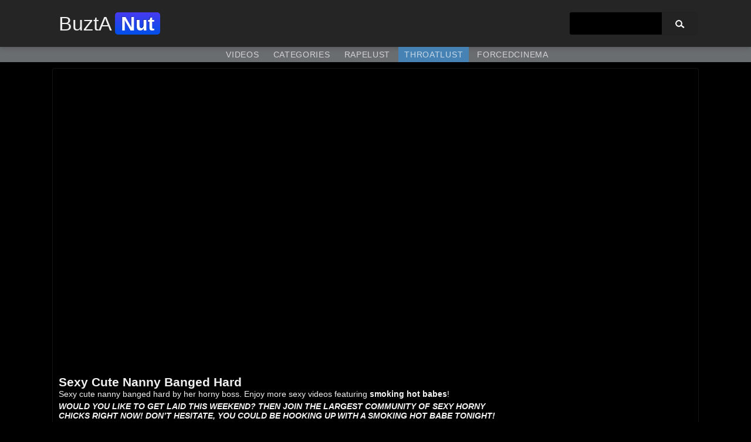

--- FILE ---
content_type: text/html; charset=UTF-8
request_url: https://buztanut.com/150730/sexy-cute-nanny-banged-hard/
body_size: 10329
content:
<!DOCTYPE html>
<html lang="en-US"
    xmlns:og="http://opengraphprotocol.org/schema/"
    xmlns:fb="http://www.facebook.com/2008/fbml">
<head>
	<meta charset="UTF-8" />
    <meta name="viewport" content="width=device-width, user-scalable=no, initial-scale=1.0, minimum-scale=1.0, maximum-scale=1.0">
    <meta name="RATING" content="RTA-5042-1996-1400-1577-RTA" />	
    
    <meta name="keywords" content="porn, free porn, free sex videos, big ass, big tits, xxx videos, hardcore sex, hardcore porn, fucking, nsfw, 18+, sex, amateur sex, camgirls, live cams, bust a nut, buzt a nut, tube porn, porno, free sex tube, buztanut, amateur porn, pornstar, horny, tight pussy, anal, pussy fucking, blonde fucking, brunette fucking, redhead fucking, babes, ebony babe, black babe, busty, big cock, euro porn, euro sex, creampie, missionary sex, doggystyle, best porn, hot babes, sexy babes,"/>
        <title>Sexy Cute Nanny Banged Hard &#8211; Buztanut</title>
<meta name='robots' content='max-image-preview:large' />
	<style>img:is([sizes="auto" i], [sizes^="auto," i]) { contain-intrinsic-size: 3000px 1500px }</style>
	<link rel="alternate" type="application/rss+xml" title="Buztanut &raquo; Sexy Cute Nanny Banged Hard Comments Feed" href="https://buztanut.com/150730/sexy-cute-nanny-banged-hard/feed/" />
 
    <!--<meta property="og:title" content=""/>
    <meta property="og:description" content=""/>
    <meta property="og:type" content="article"/>
    <meta property="og:url" content=""/>
    <meta property="og:site_name" content=""/>
	<meta property="og:keywords" content="" />-->
    <meta property="og:image" content="https://buztanut.com/wp-content/uploads/2020/08/1-6-300x225.jpg"/>
 
<script type="text/javascript">
/* <![CDATA[ */
window._wpemojiSettings = {"baseUrl":"https:\/\/s.w.org\/images\/core\/emoji\/16.0.1\/72x72\/","ext":".png","svgUrl":"https:\/\/s.w.org\/images\/core\/emoji\/16.0.1\/svg\/","svgExt":".svg","source":{"concatemoji":"https:\/\/buztanut.com\/wp-includes\/js\/wp-emoji-release.min.js?ver=6.8.2"}};
/*! This file is auto-generated */
!function(s,n){var o,i,e;function c(e){try{var t={supportTests:e,timestamp:(new Date).valueOf()};sessionStorage.setItem(o,JSON.stringify(t))}catch(e){}}function p(e,t,n){e.clearRect(0,0,e.canvas.width,e.canvas.height),e.fillText(t,0,0);var t=new Uint32Array(e.getImageData(0,0,e.canvas.width,e.canvas.height).data),a=(e.clearRect(0,0,e.canvas.width,e.canvas.height),e.fillText(n,0,0),new Uint32Array(e.getImageData(0,0,e.canvas.width,e.canvas.height).data));return t.every(function(e,t){return e===a[t]})}function u(e,t){e.clearRect(0,0,e.canvas.width,e.canvas.height),e.fillText(t,0,0);for(var n=e.getImageData(16,16,1,1),a=0;a<n.data.length;a++)if(0!==n.data[a])return!1;return!0}function f(e,t,n,a){switch(t){case"flag":return n(e,"\ud83c\udff3\ufe0f\u200d\u26a7\ufe0f","\ud83c\udff3\ufe0f\u200b\u26a7\ufe0f")?!1:!n(e,"\ud83c\udde8\ud83c\uddf6","\ud83c\udde8\u200b\ud83c\uddf6")&&!n(e,"\ud83c\udff4\udb40\udc67\udb40\udc62\udb40\udc65\udb40\udc6e\udb40\udc67\udb40\udc7f","\ud83c\udff4\u200b\udb40\udc67\u200b\udb40\udc62\u200b\udb40\udc65\u200b\udb40\udc6e\u200b\udb40\udc67\u200b\udb40\udc7f");case"emoji":return!a(e,"\ud83e\udedf")}return!1}function g(e,t,n,a){var r="undefined"!=typeof WorkerGlobalScope&&self instanceof WorkerGlobalScope?new OffscreenCanvas(300,150):s.createElement("canvas"),o=r.getContext("2d",{willReadFrequently:!0}),i=(o.textBaseline="top",o.font="600 32px Arial",{});return e.forEach(function(e){i[e]=t(o,e,n,a)}),i}function t(e){var t=s.createElement("script");t.src=e,t.defer=!0,s.head.appendChild(t)}"undefined"!=typeof Promise&&(o="wpEmojiSettingsSupports",i=["flag","emoji"],n.supports={everything:!0,everythingExceptFlag:!0},e=new Promise(function(e){s.addEventListener("DOMContentLoaded",e,{once:!0})}),new Promise(function(t){var n=function(){try{var e=JSON.parse(sessionStorage.getItem(o));if("object"==typeof e&&"number"==typeof e.timestamp&&(new Date).valueOf()<e.timestamp+604800&&"object"==typeof e.supportTests)return e.supportTests}catch(e){}return null}();if(!n){if("undefined"!=typeof Worker&&"undefined"!=typeof OffscreenCanvas&&"undefined"!=typeof URL&&URL.createObjectURL&&"undefined"!=typeof Blob)try{var e="postMessage("+g.toString()+"("+[JSON.stringify(i),f.toString(),p.toString(),u.toString()].join(",")+"));",a=new Blob([e],{type:"text/javascript"}),r=new Worker(URL.createObjectURL(a),{name:"wpTestEmojiSupports"});return void(r.onmessage=function(e){c(n=e.data),r.terminate(),t(n)})}catch(e){}c(n=g(i,f,p,u))}t(n)}).then(function(e){for(var t in e)n.supports[t]=e[t],n.supports.everything=n.supports.everything&&n.supports[t],"flag"!==t&&(n.supports.everythingExceptFlag=n.supports.everythingExceptFlag&&n.supports[t]);n.supports.everythingExceptFlag=n.supports.everythingExceptFlag&&!n.supports.flag,n.DOMReady=!1,n.readyCallback=function(){n.DOMReady=!0}}).then(function(){return e}).then(function(){var e;n.supports.everything||(n.readyCallback(),(e=n.source||{}).concatemoji?t(e.concatemoji):e.wpemoji&&e.twemoji&&(t(e.twemoji),t(e.wpemoji)))}))}((window,document),window._wpemojiSettings);
/* ]]> */
</script>
<style id='wp-emoji-styles-inline-css' type='text/css'>

	img.wp-smiley, img.emoji {
		display: inline !important;
		border: none !important;
		box-shadow: none !important;
		height: 1em !important;
		width: 1em !important;
		margin: 0 0.07em !important;
		vertical-align: -0.1em !important;
		background: none !important;
		padding: 0 !important;
	}
</style>
<link rel='stylesheet' id='wp-block-library-css' href='https://buztanut.com/wp-includes/css/dist/block-library/style.min.css?ver=6.8.2' type='text/css' media='all' />
<style id='classic-theme-styles-inline-css' type='text/css'>
/*! This file is auto-generated */
.wp-block-button__link{color:#fff;background-color:#32373c;border-radius:9999px;box-shadow:none;text-decoration:none;padding:calc(.667em + 2px) calc(1.333em + 2px);font-size:1.125em}.wp-block-file__button{background:#32373c;color:#fff;text-decoration:none}
</style>
<style id='global-styles-inline-css' type='text/css'>
:root{--wp--preset--aspect-ratio--square: 1;--wp--preset--aspect-ratio--4-3: 4/3;--wp--preset--aspect-ratio--3-4: 3/4;--wp--preset--aspect-ratio--3-2: 3/2;--wp--preset--aspect-ratio--2-3: 2/3;--wp--preset--aspect-ratio--16-9: 16/9;--wp--preset--aspect-ratio--9-16: 9/16;--wp--preset--color--black: #000000;--wp--preset--color--cyan-bluish-gray: #abb8c3;--wp--preset--color--white: #ffffff;--wp--preset--color--pale-pink: #f78da7;--wp--preset--color--vivid-red: #cf2e2e;--wp--preset--color--luminous-vivid-orange: #ff6900;--wp--preset--color--luminous-vivid-amber: #fcb900;--wp--preset--color--light-green-cyan: #7bdcb5;--wp--preset--color--vivid-green-cyan: #00d084;--wp--preset--color--pale-cyan-blue: #8ed1fc;--wp--preset--color--vivid-cyan-blue: #0693e3;--wp--preset--color--vivid-purple: #9b51e0;--wp--preset--gradient--vivid-cyan-blue-to-vivid-purple: linear-gradient(135deg,rgba(6,147,227,1) 0%,rgb(155,81,224) 100%);--wp--preset--gradient--light-green-cyan-to-vivid-green-cyan: linear-gradient(135deg,rgb(122,220,180) 0%,rgb(0,208,130) 100%);--wp--preset--gradient--luminous-vivid-amber-to-luminous-vivid-orange: linear-gradient(135deg,rgba(252,185,0,1) 0%,rgba(255,105,0,1) 100%);--wp--preset--gradient--luminous-vivid-orange-to-vivid-red: linear-gradient(135deg,rgba(255,105,0,1) 0%,rgb(207,46,46) 100%);--wp--preset--gradient--very-light-gray-to-cyan-bluish-gray: linear-gradient(135deg,rgb(238,238,238) 0%,rgb(169,184,195) 100%);--wp--preset--gradient--cool-to-warm-spectrum: linear-gradient(135deg,rgb(74,234,220) 0%,rgb(151,120,209) 20%,rgb(207,42,186) 40%,rgb(238,44,130) 60%,rgb(251,105,98) 80%,rgb(254,248,76) 100%);--wp--preset--gradient--blush-light-purple: linear-gradient(135deg,rgb(255,206,236) 0%,rgb(152,150,240) 100%);--wp--preset--gradient--blush-bordeaux: linear-gradient(135deg,rgb(254,205,165) 0%,rgb(254,45,45) 50%,rgb(107,0,62) 100%);--wp--preset--gradient--luminous-dusk: linear-gradient(135deg,rgb(255,203,112) 0%,rgb(199,81,192) 50%,rgb(65,88,208) 100%);--wp--preset--gradient--pale-ocean: linear-gradient(135deg,rgb(255,245,203) 0%,rgb(182,227,212) 50%,rgb(51,167,181) 100%);--wp--preset--gradient--electric-grass: linear-gradient(135deg,rgb(202,248,128) 0%,rgb(113,206,126) 100%);--wp--preset--gradient--midnight: linear-gradient(135deg,rgb(2,3,129) 0%,rgb(40,116,252) 100%);--wp--preset--font-size--small: 13px;--wp--preset--font-size--medium: 20px;--wp--preset--font-size--large: 36px;--wp--preset--font-size--x-large: 42px;--wp--preset--spacing--20: 0.44rem;--wp--preset--spacing--30: 0.67rem;--wp--preset--spacing--40: 1rem;--wp--preset--spacing--50: 1.5rem;--wp--preset--spacing--60: 2.25rem;--wp--preset--spacing--70: 3.38rem;--wp--preset--spacing--80: 5.06rem;--wp--preset--shadow--natural: 6px 6px 9px rgba(0, 0, 0, 0.2);--wp--preset--shadow--deep: 12px 12px 50px rgba(0, 0, 0, 0.4);--wp--preset--shadow--sharp: 6px 6px 0px rgba(0, 0, 0, 0.2);--wp--preset--shadow--outlined: 6px 6px 0px -3px rgba(255, 255, 255, 1), 6px 6px rgba(0, 0, 0, 1);--wp--preset--shadow--crisp: 6px 6px 0px rgba(0, 0, 0, 1);}:where(.is-layout-flex){gap: 0.5em;}:where(.is-layout-grid){gap: 0.5em;}body .is-layout-flex{display: flex;}.is-layout-flex{flex-wrap: wrap;align-items: center;}.is-layout-flex > :is(*, div){margin: 0;}body .is-layout-grid{display: grid;}.is-layout-grid > :is(*, div){margin: 0;}:where(.wp-block-columns.is-layout-flex){gap: 2em;}:where(.wp-block-columns.is-layout-grid){gap: 2em;}:where(.wp-block-post-template.is-layout-flex){gap: 1.25em;}:where(.wp-block-post-template.is-layout-grid){gap: 1.25em;}.has-black-color{color: var(--wp--preset--color--black) !important;}.has-cyan-bluish-gray-color{color: var(--wp--preset--color--cyan-bluish-gray) !important;}.has-white-color{color: var(--wp--preset--color--white) !important;}.has-pale-pink-color{color: var(--wp--preset--color--pale-pink) !important;}.has-vivid-red-color{color: var(--wp--preset--color--vivid-red) !important;}.has-luminous-vivid-orange-color{color: var(--wp--preset--color--luminous-vivid-orange) !important;}.has-luminous-vivid-amber-color{color: var(--wp--preset--color--luminous-vivid-amber) !important;}.has-light-green-cyan-color{color: var(--wp--preset--color--light-green-cyan) !important;}.has-vivid-green-cyan-color{color: var(--wp--preset--color--vivid-green-cyan) !important;}.has-pale-cyan-blue-color{color: var(--wp--preset--color--pale-cyan-blue) !important;}.has-vivid-cyan-blue-color{color: var(--wp--preset--color--vivid-cyan-blue) !important;}.has-vivid-purple-color{color: var(--wp--preset--color--vivid-purple) !important;}.has-black-background-color{background-color: var(--wp--preset--color--black) !important;}.has-cyan-bluish-gray-background-color{background-color: var(--wp--preset--color--cyan-bluish-gray) !important;}.has-white-background-color{background-color: var(--wp--preset--color--white) !important;}.has-pale-pink-background-color{background-color: var(--wp--preset--color--pale-pink) !important;}.has-vivid-red-background-color{background-color: var(--wp--preset--color--vivid-red) !important;}.has-luminous-vivid-orange-background-color{background-color: var(--wp--preset--color--luminous-vivid-orange) !important;}.has-luminous-vivid-amber-background-color{background-color: var(--wp--preset--color--luminous-vivid-amber) !important;}.has-light-green-cyan-background-color{background-color: var(--wp--preset--color--light-green-cyan) !important;}.has-vivid-green-cyan-background-color{background-color: var(--wp--preset--color--vivid-green-cyan) !important;}.has-pale-cyan-blue-background-color{background-color: var(--wp--preset--color--pale-cyan-blue) !important;}.has-vivid-cyan-blue-background-color{background-color: var(--wp--preset--color--vivid-cyan-blue) !important;}.has-vivid-purple-background-color{background-color: var(--wp--preset--color--vivid-purple) !important;}.has-black-border-color{border-color: var(--wp--preset--color--black) !important;}.has-cyan-bluish-gray-border-color{border-color: var(--wp--preset--color--cyan-bluish-gray) !important;}.has-white-border-color{border-color: var(--wp--preset--color--white) !important;}.has-pale-pink-border-color{border-color: var(--wp--preset--color--pale-pink) !important;}.has-vivid-red-border-color{border-color: var(--wp--preset--color--vivid-red) !important;}.has-luminous-vivid-orange-border-color{border-color: var(--wp--preset--color--luminous-vivid-orange) !important;}.has-luminous-vivid-amber-border-color{border-color: var(--wp--preset--color--luminous-vivid-amber) !important;}.has-light-green-cyan-border-color{border-color: var(--wp--preset--color--light-green-cyan) !important;}.has-vivid-green-cyan-border-color{border-color: var(--wp--preset--color--vivid-green-cyan) !important;}.has-pale-cyan-blue-border-color{border-color: var(--wp--preset--color--pale-cyan-blue) !important;}.has-vivid-cyan-blue-border-color{border-color: var(--wp--preset--color--vivid-cyan-blue) !important;}.has-vivid-purple-border-color{border-color: var(--wp--preset--color--vivid-purple) !important;}.has-vivid-cyan-blue-to-vivid-purple-gradient-background{background: var(--wp--preset--gradient--vivid-cyan-blue-to-vivid-purple) !important;}.has-light-green-cyan-to-vivid-green-cyan-gradient-background{background: var(--wp--preset--gradient--light-green-cyan-to-vivid-green-cyan) !important;}.has-luminous-vivid-amber-to-luminous-vivid-orange-gradient-background{background: var(--wp--preset--gradient--luminous-vivid-amber-to-luminous-vivid-orange) !important;}.has-luminous-vivid-orange-to-vivid-red-gradient-background{background: var(--wp--preset--gradient--luminous-vivid-orange-to-vivid-red) !important;}.has-very-light-gray-to-cyan-bluish-gray-gradient-background{background: var(--wp--preset--gradient--very-light-gray-to-cyan-bluish-gray) !important;}.has-cool-to-warm-spectrum-gradient-background{background: var(--wp--preset--gradient--cool-to-warm-spectrum) !important;}.has-blush-light-purple-gradient-background{background: var(--wp--preset--gradient--blush-light-purple) !important;}.has-blush-bordeaux-gradient-background{background: var(--wp--preset--gradient--blush-bordeaux) !important;}.has-luminous-dusk-gradient-background{background: var(--wp--preset--gradient--luminous-dusk) !important;}.has-pale-ocean-gradient-background{background: var(--wp--preset--gradient--pale-ocean) !important;}.has-electric-grass-gradient-background{background: var(--wp--preset--gradient--electric-grass) !important;}.has-midnight-gradient-background{background: var(--wp--preset--gradient--midnight) !important;}.has-small-font-size{font-size: var(--wp--preset--font-size--small) !important;}.has-medium-font-size{font-size: var(--wp--preset--font-size--medium) !important;}.has-large-font-size{font-size: var(--wp--preset--font-size--large) !important;}.has-x-large-font-size{font-size: var(--wp--preset--font-size--x-large) !important;}
:where(.wp-block-post-template.is-layout-flex){gap: 1.25em;}:where(.wp-block-post-template.is-layout-grid){gap: 1.25em;}
:where(.wp-block-columns.is-layout-flex){gap: 2em;}:where(.wp-block-columns.is-layout-grid){gap: 2em;}
:root :where(.wp-block-pullquote){font-size: 1.5em;line-height: 1.6;}
</style>
<link rel='stylesheet' id='wpst-font-awesome-css' href='https://buztanut.com/wp-content/themes/p05n/includes/font-awesome/css/font-awesome.min.css?ver=4.7.0' type='text/css' media='all' />
<script type="text/javascript" src="https://buztanut.com/wp-content/themes/p05n/js/jquery-3.5.1.min.js?ver=3.5.1" id="jquery-3.5.1.min-js"></script>
<link rel="https://api.w.org/" href="https://buztanut.com/wp-json/" /><link rel="alternate" title="JSON" type="application/json" href="https://buztanut.com/wp-json/wp/v2/posts/150730" /><link rel="canonical" href="https://buztanut.com/150730/sexy-cute-nanny-banged-hard/" />
<link rel='shortlink' href='https://buztanut.com/?p=150730' />
<link rel="alternate" title="oEmbed (JSON)" type="application/json+oembed" href="https://buztanut.com/wp-json/oembed/1.0/embed?url=https%3A%2F%2Fbuztanut.com%2F150730%2Fsexy-cute-nanny-banged-hard%2F" />
<link rel="alternate" title="oEmbed (XML)" type="text/xml+oembed" href="https://buztanut.com/wp-json/oembed/1.0/embed?url=https%3A%2F%2Fbuztanut.com%2F150730%2Fsexy-cute-nanny-banged-hard%2F&#038;format=xml" />
    <link id="themeroundedcorners" rel="stylesheet" type="text/css" href="https://buztanut.com/wp-content/themes/p05n/roundedcorners.css">    <link id="themecolor" rel="stylesheet" type="text/css" href="https://buztanut.com/wp-content/themes/p05n/colors/black.css"><link rel="stylesheet" type="text/css" href="https://buztanut.com/wp-content/themes/p05n/style.css"><link  id="themecolorres" rel="stylesheet" type="text/css" href="https://buztanut.com/wp-content/themes/p05n/colors/black_res.css">        	<link rel="shortcut icon" href="https://buztanut.com/wp-content/themes/p05n/images/favicon.ico" />
    <link rel="apple-touch-icon" href="https://buztanut.com/wp-content/themes/p05n/images/apple-touch-icon.png">
        <!-- Global site tag (gtag.js) - Google Analytics -->
<script async src="https://www.googletagmanager.com/gtag/js?id=UA-195686417-1"></script>
<script>
  window.dataLayer = window.dataLayer || [];
  function gtag(){dataLayer.push(arguments);}
  gtag('js', new Date());

  gtag('config', 'UA-195686417-1');
</script></head>

<body class="">
<header id="headerBox" class="black">
	<div id="header">
		<div id="logo" class="notranslate">
            <h1><a href="https://buztanut.com/">BuztA<span id="logosecondpart" class="boxed">Nut</span></a></h1>
                    </div>
        <div id="mobile-nav" class="mobile-nav-open">Menu</div>
        <nav id="top-nav" class="hide-nav">
				<aside id="nav_menu-2" class="widget widget_nav_menu"><div class="menu-main-menu-container"><ul id="menu-main-menu" class="menu"><li id="menu-item-5" class="menu-item menu-item-type-custom menu-item-object-custom menu-item-home menu-item-5"><a href="https://buztanut.com">Videos</a></li>
<li id="menu-item-83206" class="menu-item menu-item-type-post_type menu-item-object-page menu-item-83206"><a href="https://buztanut.com/categories/">Categories</a></li>
<li id="menu-item-104654" class="menu-item menu-item-type-custom menu-item-object-custom menu-item-104654"><a target="_blank" href="https://rapelust.com">Rapelust</a></li>
<li id="menu-item-8216" class="highlight menu-item menu-item-type-custom menu-item-object-custom menu-item-8216"><a target="_blank" href="https://throatlust.com">Throatlust</a></li>
<li id="menu-item-153779" class="menu-item menu-item-type-custom menu-item-object-custom menu-item-153779"><a target="_blank" href="https://forcedcinema.net/">ForcedCinema</a></li>
</ul></div></aside><aside id="search-3" class="widget widget_search">
<form method="get" id="searchform" action="https://buztanut.com/">
	<label for="s" class="screen-reader-text"></label>
    <input  type="text" id="s" name="s" value="" />
    <input type="submit" value="" id="searchsubmit" />
	<input type="hidden" name="post_type[]" value="post" />
	<input type="hidden" name="post_type[]" value="albums" />
</form></aside>		</nav>
	</div>
</header>
	<!-- MENU START -->	
		<div class="clearfix">
			<nav id="navi" class="navbar navbar-default navbar-p05n">
				<ul id="menu-main-menu-1" class="nav navbar-nav"><li class="menu-item menu-item-type-custom menu-item-object-custom menu-item-home menu-item-5"><a href="https://buztanut.com">Videos</a></li>
<li class="menu-item menu-item-type-post_type menu-item-object-page menu-item-83206"><a href="https://buztanut.com/categories/">Categories</a></li>
<li class="menu-item menu-item-type-custom menu-item-object-custom menu-item-104654"><a target="_blank" href="https://rapelust.com">Rapelust</a></li>
<li class="highlight menu-item menu-item-type-custom menu-item-object-custom menu-item-8216"><a target="_blank" href="https://throatlust.com">Throatlust</a></li>
<li class="menu-item menu-item-type-custom menu-item-object-custom menu-item-153779"><a target="_blank" href="https://forcedcinema.net/">ForcedCinema</a></li>
</ul>			</nav>
		</div>
	<!-- MENU END -->
	<section id="contentWrapper">
    			
		<article id="post-150730" class="post-150730 post type-post status-publish format-standard has-post-thumbnail hentry category-amateur category-blowjob category-rough-sex tag-cute-chick">
			<div class="videoWrap">
                <div class="videoBox" id="theVideo"> 
					                    <iframe sandbox="allow-same-origin allow-scripts allow-forms" src="https://embed.redtube.com/?id=13439121" frameborder="0" height="100%" width="100%" scrolling="no" allowFullScreen="allowfullscreen"></iframe>
                    					<h2>Sexy Cute Nanny Banged Hard</h2>
					<div id="videoPostContent">
<p>Sexy cute nanny banged hard by her horny boss.
Enjoy more sexy videos featuring <strong><a href="/category/babe/?utm_source=rt13439121">smoking hot babes</a></strong>!</p>



<p><strong><em><a href="https://best-dating-spots1.com/?u=pkek605&#038;o=3z7uufq&#038;t=bznrt13439121" rel="sponsored">WOULD YOU LIKE TO GET LAID THIS WEEKEND? THEN JOIN THE LARGEST COMMUNITY OF SEXY HORNY CHICKS RIGHT NOW! DON&#8217;T HESITATE, YOU COULD BE HOOKING UP WITH A SMOKING HOT BABE TONIGHT!</a></em></strong></p>
</div>
                    
                                    </div>
				<div class="clear"></div>
                								                <div class="postMeta">
                    <a class="heartLink" data-post_id="150730" href="#">45 Likes</a>
                    <div class="thumbViews">1220 Views</div>
                    <div class="videoDuration">Duration 6:02</div>					<div class="videoCategory">Category: <a href="https://buztanut.com/category/amateur/" rel="category tag">AMATEUR</a>, <a href="https://buztanut.com/category/blowjob/" rel="category tag">BLOWJOB</a>, <a href="https://buztanut.com/category/rough-sex/" rel="category tag">ROUGH SEX</a></div><br>&nbsp; Tags: <a href="https://buztanut.com/tag/cute-chick/" rel="tag">Cute Chick</a><br>
					<strong>Comments (0) </strong>                </div>
                                <a id="showCommentsLink" href="#">Add comment</a>
                <div id="comments">
                    

			<!-- If comments are open, but there are no comments. -->

	 

	<div id="respond" class="comment-respond">
		<h3 id="reply-title" class="comment-reply-title">Write a Reply or Comment <small><a rel="nofollow" id="cancel-comment-reply-link" href="/150730/sexy-cute-nanny-banged-hard/#respond" style="display:none;">Cancel reply</a></small></h3><form action="https://buztanut.com/wp-comments-post.php" method="post" id="commentform" class="comment-form"><textarea id="commentTextarea" name="comment" aria-required="true"></textarea><input id="author" placeholder="Name" name="author" type="text" value="" size="30" />
<input id="email" placeholder="Email" name="email" type="text" value="" size="30" />

<p class="form-submit"><input name="submit" type="submit" id="submit" class="submit" value="Send" /> <input type='hidden' name='comment_post_ID' value='150730' id='comment_post_ID' />
<input type='hidden' name='comment_parent' id='comment_parent' value='0' />
</p></form>	</div><!-- #respond -->
	
	
                </div>
                            </div>
                        <div class="clear"></div>
		</article>
        
        		</section>
    
        <div id="wrap" class="centered">
    <div class="contentHead">
    	<p>Related videos</p>
    </div>
    					<div class="videoPost" id="post-73485">
				<div class="thumbDuration">4:05</div>					  		<a title="Emma watson" class="thlink" href="https://buztanut.com/73485/emma-watson/">
		<img class="thumb_small" src="https://thumbs-cdn.redtube.com/m=e0YH8f/media/videos/201902/19/13815511/original/1.jpg" alt="Emma watson" onmouseover="redtubeRotation.start(this)" onmouseout="redtubeRotation.end(this)" />
		</a>
							  <a class="videoLink" title="Emma watson" href="https://buztanut.com/73485/emma-watson/" rel="bookmark">Emma watson</a>
					  <a class="heartLink" data-post_id="73485" href="#">69 Likes</a>
					  <div class="thumbViews">1803 Views</div>
				</div>
							<div class="videoPost" id="post-74964">
				<div class="thumbDuration">10:44</div>					  		<a title="Her Juicy PHAT Ass is on Point" class="thlink" href="https://buztanut.com/74964/her-juicy-phat-ass-is-on-point/">
		<img class="thumb_small" src="http://di.phncdn.com//videos//201812//13//196446691//thumbs_20//(m=eafTGgaaaa)(mh=1tLeUaY49h_MSo6h)9.jpg" alt="Her Juicy PHAT Ass is on Point" onmouseover="youpornRotation.start(this)" onmouseout="youpornRotation.end(this)" />
		</a>
							  <a class="videoLink" title="Her Juicy PHAT Ass is on Point" href="https://buztanut.com/74964/her-juicy-phat-ass-is-on-point/" rel="bookmark">Her Juicy PHAT Ass is on Point</a>
					  <a class="heartLink" data-post_id="74964" href="#">69 Likes</a>
					  <div class="thumbViews">2324 Views</div>
				</div>
							<div class="videoPost" id="post-111868">
				<div class="thumbDuration">12:07</div>					  		<a title="Exclusive  Horny Camgirl Toying" class="thlink" href="https://buztanut.com/111868/exclusive-younger-horny-camgirl-toying/">
		<img class="thumb_small" src="https://ei.rdtcdn.com/m=eWdT8f/media/videos/201801/21/2831366/original/15.jpg" alt="Exclusive  Horny Camgirl Toying" onmouseover="redtubeRotation.start(this)" onmouseout="redtubeRotation.end(this)" />
		</a>
							  <a class="videoLink" title="Exclusive  Horny Camgirl Toying" href="https://buztanut.com/111868/exclusive-younger-horny-camgirl-toying/" rel="bookmark">Exclusive  Horny Camgirl Toying</a>
					  <a class="heartLink" data-post_id="111868" href="#">69 Likes</a>
					  <div class="thumbViews">2628 Views</div>
				</div>
							<div class="videoPost" id="post-6831">
				<div class="thumbDuration">12:02</div>					  		<a title="Naughty Babe Gets Fucked by A Police Officer" class="thlink" href="https://buztanut.com/6831/naughty-babe-gets-fucked-by-a-police-officer/">
		<img class="thumb_small" src="https://p1.drtst.com/media/videos/tmb/3815356/240_180/7.jpg?1" alt="Naughty Babe Gets Fucked by A Police Officer" onmouseover="redtubeRotation.start(this)" onmouseout="redtubeRotation.end(this)" />
		</a>
							  <a class="videoLink" title="Naughty Babe Gets Fucked by A Police Officer" href="https://buztanut.com/6831/naughty-babe-gets-fucked-by-a-police-officer/" rel="bookmark">Naughty Babe Gets Fucked by A Police Officer</a>
					  <a class="heartLink" data-post_id="6831" href="#">50 Likes</a>
					  <div class="thumbViews">1622 Views</div>
				</div>
							<div class="videoPost" id="post-98872">
				<div class="thumbDuration">18:07</div>					  		<a title="THot Hits the Joint &#038; Her Pussy Got Wet as an Ocean" class="thlink" href="https://buztanut.com/98872/thot-hits-the-joint-her-pussy-got-wet-as-an-ocean/">
		<img class="thumb_small" src="https://di.phncdn.com/videos/201208/16/5338115/original/(m=eafTGgaaaa)(mh=FrFFdnp66mH7XO2t)9.jpg" alt="THot Hits the Joint &#038; Her Pussy Got Wet as an Ocean" onmouseover="youpornRotation.start(this)" onmouseout="youpornRotation.end(this)" />
		</a>
							  <a class="videoLink" title="THot Hits the Joint &#038; Her Pussy Got Wet as an Ocean" href="https://buztanut.com/98872/thot-hits-the-joint-her-pussy-got-wet-as-an-ocean/" rel="bookmark">THot Hits the Joint &#038; Her Pussy Got Wet as an Ocean</a>
					  <a class="heartLink" data-post_id="98872" href="#">69 Likes</a>
					  <div class="thumbViews">1901 Views</div>
				</div>
							<div class="videoPost" id="post-3432">
				<div class="thumbDuration">13:00</div>					  		<a title="Fat Natural Breasts Elfreda" class="thlink" href="https://buztanut.com/3432/fat-natural-breasts-elfreda/">
		<img class="thumb_small" src="https://p3.drtst.com/media/videos/tmb/3341467/240_180/19.jpg?1" alt="Fat Natural Breasts Elfreda" onmouseover="redtubeRotation.start(this)" onmouseout="redtubeRotation.end(this)" />
		</a>
							  <a class="videoLink" title="Fat Natural Breasts Elfreda" href="https://buztanut.com/3432/fat-natural-breasts-elfreda/" rel="bookmark">Fat Natural Breasts Elfreda</a>
					  <a class="heartLink" data-post_id="3432" href="#">69 Likes</a>
					  <div class="thumbViews">1478 Views</div>
				</div>
							<div class="videoPost" id="post-119277">
				<div class="thumbDuration">5:21</div>					  		<a title="Homosexual Black Old Men Then I Offered That They" class="thlink" href="https://buztanut.com/119277/homosexual-black-old-men-then-i-offered-that-they/">
		<img class="thumb_small" src="https://ei.rdtcdn.com/m=eWdT8f/media/videos/201509/11/1277983/original/15.jpg" alt="Homosexual Black Old Men Then I Offered That They" onmouseover="redtubeRotation.start(this)" onmouseout="redtubeRotation.end(this)" />
		</a>
							  <a class="videoLink" title="Homosexual Black Old Men Then I Offered That They" href="https://buztanut.com/119277/homosexual-black-old-men-then-i-offered-that-they/" rel="bookmark">Homosexual Black Old Men Then I Offered That They</a>
					  <a class="heartLink" data-post_id="119277" href="#">69 Likes</a>
					  <div class="thumbViews">1408 Views</div>
				</div>
							<div class="videoPost" id="post-113430">
				<div class="thumbDuration">5:00</div>					  		<a title="Old  Sexy French Anal Xxx Maximas Errectis" class="thlink" href="https://buztanut.com/113430/old-younger-sexy-french-anal-xxx-maximas-errectis/">
		<img class="thumb_small" src="https://ei.rdtcdn.com/m=eWdT8f/media/videos/201708/24/2389924/original/15.jpg" alt="Old  Sexy French Anal Xxx Maximas Errectis" onmouseover="redtubeRotation.start(this)" onmouseout="redtubeRotation.end(this)" />
		</a>
							  <a class="videoLink" title="Old  Sexy French Anal Xxx Maximas Errectis" href="https://buztanut.com/113430/old-younger-sexy-french-anal-xxx-maximas-errectis/" rel="bookmark">Old  Sexy French Anal Xxx Maximas Errectis</a>
					  <a class="heartLink" data-post_id="113430" href="#">69 Likes</a>
					  <div class="thumbViews">1660 Views</div>
				</div>
							<div class="videoPost" id="post-116411">
				<div class="thumbDuration">5:19</div>					  		<a title="Bareback Fuck My 19 Year Old Babysitter" class="thlink" href="https://buztanut.com/116411/bareback-fuck-my-19-12-months-old-babysitter/">
		<img class="thumb_small" src="https://ei.rdtcdn.com/m=eWdT8f/media/videos/201607/28/1664093/original/4.jpg" alt="Bareback Fuck My 19 Year Old Babysitter" onmouseover="redtubeRotation.start(this)" onmouseout="redtubeRotation.end(this)" />
		</a>
							  <a class="videoLink" title="Bareback Fuck My 19 Year Old Babysitter" href="https://buztanut.com/116411/bareback-fuck-my-19-12-months-old-babysitter/" rel="bookmark">Bareback Fuck My 19 Year Old Babysitter</a>
					  <a class="heartLink" data-post_id="116411" href="#">69 Likes</a>
					  <div class="thumbViews">1879 Views</div>
				</div>
							<div class="videoPost" id="post-111200">
				<div class="thumbDuration">6:00</div>					  		<a title="Wife Watches Her Old Mother Rides Husband&#8217;s Cock" class="thlink" href="https://buztanut.com/111200/wife-watches-her-old-mother-rides-husbands-cock/">
		<img class="thumb_small" src="https://ei.rdtcdn.com/m=eWdT8f/media/videos/201811/21/11836691/original/12.jpg" alt="Wife Watches Her Old Mother Rides Husband&#8217;s Cock" onmouseover="redtubeRotation.start(this)" onmouseout="redtubeRotation.end(this)" />
		</a>
							  <a class="videoLink" title="Wife Watches Her Old Mother Rides Husband&#8217;s Cock" href="https://buztanut.com/111200/wife-watches-her-old-mother-rides-husbands-cock/" rel="bookmark">Wife Watches Her Old Mother Rides Husband&#8217;s Cock</a>
					  <a class="heartLink" data-post_id="111200" href="#">69 Likes</a>
					  <div class="thumbViews">1183 Views</div>
				</div>
							<div class="videoPost" id="post-71240">
				<div class="thumbDuration">14:04</div>					  		<a title="Wife Makes Husband Cum Multiple Times with Titjob" class="thlink" href="https://buztanut.com/71240/wife-makes-husband-cum-multiple-times-with-titjob/">
		<img class="thumb_small" src="https://ci.phncdn.com/videos/201802/21/155437042/original/(m=e0YHGgaaaa)(mh=CFMQFVqseC8jhuRo)2.jpg" alt="Wife Makes Husband Cum Multiple Times with Titjob" onmouseover="youpornRotation.start(this)" onmouseout="youpornRotation.end(this)" />
		</a>
							  <a class="videoLink" title="Wife Makes Husband Cum Multiple Times with Titjob" href="https://buztanut.com/71240/wife-makes-husband-cum-multiple-times-with-titjob/" rel="bookmark">Wife Makes Husband Cum Multiple Times with Titjob</a>
					  <a class="heartLink" data-post_id="71240" href="#">80 Likes</a>
					  <div class="thumbViews">2899 Views</div>
				</div>
							<div class="videoPost" id="post-22009">
				<div class="thumbDuration">21:57</div>					  		<a title="ClAssic Goth Babe Doing The Halloween Thing&#8230;" class="thlink" href="https://buztanut.com/22009/classic-goth-babe-doing-the-halloween-thing/">
		<img class="thumb_small" src="https://p1.drtst.com/media/videos/tmb/3973162/240_180/12.jpg?1" alt="ClAssic Goth Babe Doing The Halloween Thing&#8230;" onmouseover="redtubeRotation.start(this)" onmouseout="redtubeRotation.end(this)" />
		</a>
							  <a class="videoLink" title="ClAssic Goth Babe Doing The Halloween Thing&#8230;" href="https://buztanut.com/22009/classic-goth-babe-doing-the-halloween-thing/" rel="bookmark">ClAssic Goth Babe Doing The Halloween Thing&#8230;</a>
					  <a class="heartLink" data-post_id="22009" href="#">69 Likes</a>
					  <div class="thumbViews">1379 Views</div>
				</div>
							<div class="videoPost" id="post-103804">
				<div class="thumbDuration">05:00</div>					  		<a title="Hot Amateur Brunette MILF Cop Gets Anal" class="thlink" href="https://buztanut.com/103804/hot-amateur-brunette-milf-cop-gets-anal/">
		<img class="thumb_small" src="https://thumbs-cdn.redtube.com/m=e0YH8f/media/videos/201902/20/13877881/original/1.jpg" alt="Hot Amateur Brunette MILF Cop Gets Anal" onmouseover="redtubeRotation.start(this)" onmouseout="redtubeRotation.end(this)" />
		</a>
							  <a class="videoLink" title="Hot Amateur Brunette MILF Cop Gets Anal" href="https://buztanut.com/103804/hot-amateur-brunette-milf-cop-gets-anal/" rel="bookmark">Hot Amateur Brunette MILF Cop Gets Anal</a>
					  <a class="heartLink" data-post_id="103804" href="#">69 Likes</a>
					  <div class="thumbViews">2501 Views</div>
				</div>
							<div class="videoPost" id="post-119441">
				<div class="thumbDuration">6:32</div>					  		<a title="He Nails Her Old Pussy on Public" class="thlink" href="https://buztanut.com/119441/he-nails-her-old-pussy-on-public/">
		<img class="thumb_small" src="https://ei.rdtcdn.com/m=eWdT8f/media/videos/201509/01/1259040/original/8.jpg" alt="He Nails Her Old Pussy on Public" onmouseover="redtubeRotation.start(this)" onmouseout="redtubeRotation.end(this)" />
		</a>
							  <a class="videoLink" title="He Nails Her Old Pussy on Public" href="https://buztanut.com/119441/he-nails-her-old-pussy-on-public/" rel="bookmark">He Nails Her Old Pussy on Public</a>
					  <a class="heartLink" data-post_id="119441" href="#">50 Likes</a>
					  <div class="thumbViews">1816 Views</div>
				</div>
							<div class="videoPost" id="post-22628">
				<div class="thumbDuration">05:00</div>					  		<a title="SSBBW Nirvana Lust Cosplay for Hubby Friend" class="thlink" href="https://buztanut.com/22628/ssbbw-nirvana-lust-cosplay-for-hubby-friend/">
		<img class="thumb_small" src="https://p9.drtst.com/media/videos/tmb/4760452/240_180/14.jpg?1" alt="SSBBW Nirvana Lust Cosplay for Hubby Friend" onmouseover="redtubeRotation.start(this)" onmouseout="redtubeRotation.end(this)" />
		</a>
							  <a class="videoLink" title="SSBBW Nirvana Lust Cosplay for Hubby Friend" href="https://buztanut.com/22628/ssbbw-nirvana-lust-cosplay-for-hubby-friend/" rel="bookmark">SSBBW Nirvana Lust Cosplay for Hubby Friend</a>
					  <a class="heartLink" data-post_id="22628" href="#">69 Likes</a>
					  <div class="thumbViews">2096 Views</div>
				</div>
							<div class="videoPost" id="post-103010">
				<div class="thumbDuration">2:08</div>					  		<a title="Busty MILF Smokes a Cig During 4th of July Fireworks" class="thlink" href="https://buztanut.com/103010/busty-milf-smokes-cig-during-4th-july-fireworks/">
		<img class="thumb_small" src="https://di.phncdn.com/videos/201907/01/232720551/original/(m=ecuKGgaaaa)(mh=dWDxr5XCjI8f_8ox)6.jpg" alt="Busty MILF Smokes a Cig During 4th of July Fireworks" onmouseover="youpornRotation.start(this)" onmouseout="youpornRotation.end(this)" />
		</a>
							  <a class="videoLink" title="Busty MILF Smokes a Cig During 4th of July Fireworks" href="https://buztanut.com/103010/busty-milf-smokes-cig-during-4th-july-fireworks/" rel="bookmark">Busty MILF Smokes a Cig During 4th of July Fireworks</a>
					  <a class="heartLink" data-post_id="103010" href="#">69 Likes</a>
					  <div class="thumbViews">2162 Views</div>
				</div>
							<div class="videoPost" id="post-121621">
				<div class="thumbDuration">17:51</div>					  		<a title="Sexy Anita Lubing Her Body and Masturbating" class="thlink" href="https://buztanut.com/121621/sexy-anita-lubing-her-body-and-masturbating/">
		<img class="thumb_small" src="https://ve11.pornve.com/i/04/00034/5atqp2k36mcb_t.jpg" alt="Sexy Anita Lubing Her Body and Masturbating" onmouseover="Rotation.start(this)" onmouseout="Rotation.end(this)" />
		</a>
							  <a class="videoLink" title="Sexy Anita Lubing Her Body and Masturbating" href="https://buztanut.com/121621/sexy-anita-lubing-her-body-and-masturbating/" rel="bookmark">Sexy Anita Lubing Her Body and Masturbating</a>
					  <a class="heartLink" data-post_id="121621" href="#">50 Likes</a>
					  <div class="thumbViews">1986 Views</div>
				</div>
							<div class="videoPost" id="post-111426">
				<div class="thumbDuration">28:30:00</div>					  		<a title="Cute  Sexy Hottie Mihaela" class="thlink" href="https://buztanut.com/111426/cute-young-sexy-hottie-mihaela/">
		<img class="thumb_small" src="https://ei.rdtcdn.com/m=eWdT8f/media/videos/201807/23/8819331/original/12.jpg" alt="Cute  Sexy Hottie Mihaela" onmouseover="redtubeRotation.start(this)" onmouseout="redtubeRotation.end(this)" />
		</a>
							  <a class="videoLink" title="Cute  Sexy Hottie Mihaela" href="https://buztanut.com/111426/cute-young-sexy-hottie-mihaela/" rel="bookmark">Cute  Sexy Hottie Mihaela</a>
					  <a class="heartLink" data-post_id="111426" href="#">69 Likes</a>
					  <div class="thumbViews">1573 Views</div>
				</div>
							<div class="videoPost" id="post-10756">
				<div class="thumbDuration">27:09</div>					  		<a title="This Sexy Brunette Will Leave You Breathless" class="thlink" href="https://buztanut.com/10756/sexy-brunette-will-leave-breathless/">
		<img class="thumb_small" src="https://p2.drtst.com/media/videos/tmb/3896539/240_180/7.jpg?1" alt="This Sexy Brunette Will Leave You Breathless" onmouseover="redtubeRotation.start(this)" onmouseout="redtubeRotation.end(this)" />
		</a>
							  <a class="videoLink" title="This Sexy Brunette Will Leave You Breathless" href="https://buztanut.com/10756/sexy-brunette-will-leave-breathless/" rel="bookmark">This Sexy Brunette Will Leave You Breathless</a>
					  <a class="heartLink" data-post_id="10756" href="#">69 Likes</a>
					  <div class="thumbViews">1509 Views</div>
				</div>
							<div class="videoPost" id="post-3413">
				<div class="thumbDuration">08:00</div>					  		<a title="Amateur Teen Facialized by BigCock After riding" class="thlink" href="https://buztanut.com/3413/amateur-teen-facialized-by-bigcock-after-riding/">
		<img class="thumb_small" src="https://p2.drtst.com/media/videos/tmb/2283426/240_180/15.jpg?1" alt="Amateur Teen Facialized by BigCock After riding" onmouseover="redtubeRotation.start(this)" onmouseout="redtubeRotation.end(this)" />
		</a>
							  <a class="videoLink" title="Amateur Teen Facialized by BigCock After riding" href="https://buztanut.com/3413/amateur-teen-facialized-by-bigcock-after-riding/" rel="bookmark">Amateur Teen Facialized by BigCock After riding</a>
					  <a class="heartLink" data-post_id="3413" href="#">69 Likes</a>
					  <div class="thumbViews">1363 Views</div>
				</div>
							<div class="videoPost" id="post-22114">
				<div class="thumbDuration">09:33</div>					  		<a title="Halloween Amateur Fuck pt2 Marietta" class="thlink" href="https://buztanut.com/22114/halloween-amateur-fuck-pt2-marietta/">
		<img class="thumb_small" src="https://p4.drtst.com/media/videos/tmb/3155158/240_180/3.jpg?1" alt="Halloween Amateur Fuck pt2 Marietta" onmouseover="redtubeRotation.start(this)" onmouseout="redtubeRotation.end(this)" />
		</a>
							  <a class="videoLink" title="Halloween Amateur Fuck pt2 Marietta" href="https://buztanut.com/22114/halloween-amateur-fuck-pt2-marietta/" rel="bookmark">Halloween Amateur Fuck pt2 Marietta</a>
					  <a class="heartLink" data-post_id="22114" href="#">69 Likes</a>
					  <div class="thumbViews">1781 Views</div>
				</div>
							<div class="videoPost" id="post-111840">
				<div class="thumbDuration">14:20</div>					  		<a title="Cute Horny Chick Fucked By Her Boyfriend in Doggystyle" class="thlink" href="https://buztanut.com/111840/novice-young-horny-spouse-assfucked/">
		<img class="thumb_small" src="https://ei.rdtcdn.com/m=eWdT8f/media/videos/201801/22/2835513/original/15.jpg" alt="Cute Horny Chick Fucked By Her Boyfriend in Doggystyle" onmouseover="redtubeRotation.start(this)" onmouseout="redtubeRotation.end(this)" />
		</a>
							  <a class="videoLink" title="Cute Horny Chick Fucked By Her Boyfriend in Doggystyle" href="https://buztanut.com/111840/novice-young-horny-spouse-assfucked/" rel="bookmark">Cute Horny Chick Fucked By Her Boyfriend in Doggystyle</a>
					  <a class="heartLink" data-post_id="111840" href="#">69 Likes</a>
					  <div class="thumbViews">1117 Views</div>
				</div>
							<div class="videoPost" id="post-61246">
				<div class="thumbDuration">08:00</div>					  		<a title="Teen movie First Time Heathenous Family Holiday Card" class="thlink" href="https://buztanut.com/61246/teen-movie-first-time-heathenous-family-holiday-card/">
		<img class="thumb_small" src="https://p9.drtst.com/media/videos/tmb/4828057/240_180/13.jpg?1" alt="Teen movie First Time Heathenous Family Holiday Card" onmouseover="redtubeRotation.start(this)" onmouseout="redtubeRotation.end(this)" />
		</a>
							  <a class="videoLink" title="Teen movie First Time Heathenous Family Holiday Card" href="https://buztanut.com/61246/teen-movie-first-time-heathenous-family-holiday-card/" rel="bookmark">Teen movie First Time Heathenous Family Holiday Card</a>
					  <a class="heartLink" data-post_id="61246" href="#">69 Likes</a>
					  <div class="thumbViews">1356 Views</div>
				</div>
							<div class="videoPost" id="post-87990">
				<div class="thumbDuration">7:55</div>					  		<a title="Amateur Honey With Great Cleavage Swallows Cum" class="thlink" href="https://buztanut.com/87990/amateur-honey-with-great-cleavage-swallows-cum/">
		<img class="thumb_small" src="https://pics.drtuber.com/media/videos/tmb/5392706/320_240/4.jpg" alt="Amateur Honey With Great Cleavage Swallows Cum" onmouseover="redtubeRotation.start(this)" onmouseout="redtubeRotation.end(this)" />
		</a>
							  <a class="videoLink" title="Amateur Honey With Great Cleavage Swallows Cum" href="https://buztanut.com/87990/amateur-honey-with-great-cleavage-swallows-cum/" rel="bookmark">Amateur Honey With Great Cleavage Swallows Cum</a>
					  <a class="heartLink" data-post_id="87990" href="#">69 Likes</a>
					  <div class="thumbViews">1878 Views</div>
				</div>
			            </div>
	    <footer>
    	<div id="footerInside">
        				<p id="ftext" class="footer clearfix">The Buztanut team is constantly updating and adding more porn videos every day. It's all here and 100% free porn. We have a huge free video selection that you can download or stream. We’re always working towards brining you additional content and features that will keep your passion for erotica alive and well.</p>
		</div>	
	</footer>
<!-- FooterMenu Start -->
		<nav class="footerContentWrapper clearfix">

        <section id="footer" class="clearfix">
            <div class="footerContent mobile-nav-open">
                <div class="col">
                    <ul>
                        <li><a id="terms" href="/information#terms" rel="nofollow">Terms of Service</a></li>
                    </ul>
				</div>
				<div class="col">
                    <ul>
                        <li><a id="privacy" href="/information#privacy" rel="nofollow">Privacy Policy</a></li>
                    </ul>
				</div>
				<div class="col">
                    <ul>
                        <li><a id="dmca" href="/information#dmca" rel="nofollow">DMCA</a></li>
                    </ul>
				</div>
				<div class="col">
                    <ul>
                        <li class="omega"><a id="ttfs" href="/information#ttfs" rel="nofollow">2257</a></li>
                    </ul>
				</div>
				<div class="col">
                    <ul>
                        <li class="omega"><a id="faq" href="/information#faq" rel="nofollow">FAQ</a></li>
                    </ul>
				</div>
            </div>
			<div class="footerContent2 mobile-nav-open">		
				<div class="col">
                    <ul>
						<li class="title alpha">INFORMATION</li>
						<li><a id="footerMenu_terms" href="/information#terms" rel="nofollow">Terms of Service</a></li>
                        <li><a id="footerMenu_privacy" href="/information#privacy" rel="nofollow">Privacy Policy</a></li>
                        <li><a id="footerMenu_dmca" href="/information#dmca" rel="nofollow">DMCA</a></li>
                        <li class="omega"><a id="footerMenu_ttfs" href="/information#ttfs" rel="nofollow">2257</a></li>
						<li class="omega"><a id="footerMenu_faq" href="/information#faq" rel="nofollow">FAQ</a></li>
                    </ul>
				</div>
			</div>
        </section>
		<div class="part">
			<a href="https://sexnxes.com" target="_blank" title="Sexnxes Porn" style="text-decoration:none;">Sexnxes Porn</a>
            <a href="https://hornyfans.to/" target="_blank" title="OnlyFans Leaks" style="text-decoration:none;">OnlyFans Leaks</a>
		</div>
		<div class="soc">
			<a href="https://twitter.com/buzt_a_nut" target="_blank" rel="nofollow"><i class="fa fa-twitter"></i></a>
			<a href="https://switter.at/@buztanut" rel="me" target="_blank"><i class="fa fa-star"></i></a>
		</div>
		<p class="copy">&copy; 
			<span style="font-weight:bold;">Buztanut.com</span>, 2026 			<a target="_blank" id="rtaLogo" href="https://www.rtalabel.org" rel="nofollow"><img style="width:77px;height:25px;" src="https://buztanut.com/wp-content/themes/p05n/images/rta.png" alt="rta"></a>		</p>
</nav>
<!-- FooterMenu End   -->

<script type="speculationrules">
{"prefetch":[{"source":"document","where":{"and":[{"href_matches":"\/*"},{"not":{"href_matches":["\/wp-*.php","\/wp-admin\/*","\/wp-content\/uploads\/*","\/wp-content\/*","\/wp-content\/plugins\/*","\/wp-content\/themes\/p05n\/*","\/*\\?(.+)"]}},{"not":{"selector_matches":"a[rel~=\"nofollow\"]"}},{"not":{"selector_matches":".no-prefetch, .no-prefetch a"}}]},"eagerness":"conservative"}]}
</script>
<script type="text/javascript" src="https://buztanut.com/wp-content/themes/p05n/js/thumbrotation.js?ver=1.0.0" id="thumbrotation-js"></script>
<script type="text/javascript" id="main_js-js-extra">
/* <![CDATA[ */
var ajax_var = {"url":"https:\/\/buztanut.com\/wp-admin\/admin-ajax.php","nonce":"61973c26f1"};
/* ]]> */
</script>
<script type="text/javascript" src="https://buztanut.com/wp-content/themes/p05n/js/main.js?ver=1.0" id="main_js-js"></script>
<script type="text/javascript" src="https://buztanut.com/wp-content/themes/p05n/fancybox-master/dist/jquery.fancybox.min.js?ver=1.0" id="jquery.fancybox.min.js-js"></script>
</body>
</html>

--- FILE ---
content_type: text/css
request_url: https://buztanut.com/wp-content/themes/p05n/colors/black.css
body_size: 219
content:
/* Colortheme: Black */
body {
	background-color: rgb(0,0,0);
	color: rgb(240,240,240);
}
body.white {
	background-color: rgb(255,255,255);
}
nav#top-nav ul li a:hover,
input.searchbutton,
#logo h1 a span.boxed,
nav#top-nav aside ul.menu li.current_page_item a, nav#top-nav aside ul.menu li a:hover, nav#top-nav aside.widget_categories h4:hover, nav#top-nav aside.widget_categories:hover h4,
nav#top-nav aside.widget_categories:hover ul li a,
nav#top-nav aside.widget_search input#searchsubmit:hover,
.contentHead p,
nav.pagination ul li span.current, nav.pagination ul li a.inactive:hover,
nav.pagination ul li a.start:hover,
nav.pagination ul li a.end:hover,
a#showCommentsLink:hover,
ul#commentlist li .comment-author,
#commentform input#submit,
#commentform input#submit:hover,
nav#top-nav aside.widget_search input#searchsubmit,
#buttonUnderVideoLink {
	background-color: #232323;
}
#navi {background-color: #242424;}
#buttonUnderVideoLink:hover {
	background-color: rgb(181,0,42);
}
a,
#logo h1 a span,
nav#top-nav aside ul.menu li a, nav#top-nav aside.widget_categories h4,
.videoPost a.heartLink, a.heartLink,
a#showCommentsLink,
#footerSidebar aside ul li a:hover,
.thumbViews {
	color: #f4f4f4;
}
.postMeta, ul#commentlist li p {
	background: rgb(35, 35, 35);
}
#logo h1 a span.boxed{
	background: linear-gradient(rgb(72, 58, 239), rgb(0, 80, 234));
}
#footerSidebar aside ul li a,
#footerSidebar aside.widget_search input#searchsubmit {
	background-color: rgb(59,59,59);
}
nav#top-nav aside.widget_categories h4,
nav#top-nav aside.widget_categories h4:hover, nav#top-nav aside.widget_categories:hover h4,
nav#top-nav aside.widget_categories:hover ul,
nav#top-nav aside.widget_search input#searchsubmit,
.videoPost a.heartLink, a.heartLink,
.videoPost div.thumbViews, div.thumbViews,
nav.pagination ul li a.start,
nav.pagination ul li a.end,
a#showCommentsLink,
a#showCommentsLink:hover,
#mobile-nav,
#footerSidebar aside.widget_search input#searchsubmit {
	background-image: url(../images/sprite_white.png);
}
nav.pagination ul li a.inactive, nav.pagination ul li a.start, nav.pagination ul li a.end{
	background-color: rgb(83,83,83);
}


--- FILE ---
content_type: text/css
request_url: https://buztanut.com/wp-content/themes/p05n/style.css
body_size: 6014
content:
/*
Theme Name: p05n
Theme URI: https://buztanut.com
Description: Buztanut has the best porn for your bust a nut pleasure.
Version: 1.6.2
Author: BlingBling
Author URI: https://buztanut.com
License:
License URI: https://buztanut.com
More information: https://buztanut.com
*/

/*@import url(https://fonts.googleapis.com/css?family=Open+Sans:400,700);*/

a:hover {
    color: #c4c4c4;
}
body {
	padding: 0;
	margin: 0;
	font-family: 'Open Sans', Helvetica, Arial, sans-serif;
	font-size: 14px;
}
#headerBox {
	width: 100%;
	float: left;
	min-height: 80px;
	background: rgba(255,255,255,1);
}
#header {
	max-width: 1100px;
	min-width: 320px;
	margin: 0 auto;
	padding: 0;
}
#logo {
	float: left;
	min-height: 80px;
}
#logo h1{
	margin: 0 0 0 10px;
	padding: 0;
	float: left;
	font-size: 34px;
	vertical-align: bottom;
	line-height: 80px;
}
#logo h1 a{
	text-decoration: none;
	font-family: 'Open Sans', Helvetica, Arial, sans-serif;
	font-weight: normal;
	color: rgb(60,60,60);
}
#logo h1 a span{
	text-decoration: none;
	font-family: 'Open Sans', Helvetica, Arial, sans-serif;
	font-weight: bold;
}
#logo h1 a span.boxed{
	text-decoration: none;
	font-family: 'Open Sans', Helvetica, Arial, sans-serif;
	font-weight: bold;
	color: rgb(255,255,255);
	-webkit-border-radius: 5px;
	-moz-border-radius: 5px;
	border-radius: 5px;
	padding: 0 10px 0 10px;
	margin: 0 0 0 5px;
	text-shadow: -1px -1px 1px rgba(0,0,0, 0.3);
}
#logo h2{
	font-size: 14px;
	font-weight: normal;
	margin: 0 0 0 10px;
	padding: 0;
	float: left;
	line-height: 80px;
}
nav#top-nav {
	float: right;
	margin-top: 20px;
	font-size: 16px;
}
nav.hide-nav {
	display: inline;
}
nav#top-nav aside {
	float: left;
	margin-bottom: 10px;
}
nav#top-nav aside ul{
	float: left;
	padding: 0;
	margin: 0;
	list-style: none;
}
nav#top-nav aside ul.menu li{
	float: left;
	padding: 0;
}
nav#top-nav aside ul.menu li a, nav#top-nav aside.widget_categories h4{
	height: 40px;
	padding: 8px 20px 0 20px;
	box-sizing: border-box;
	text-decoration: none;
	float: left;
	margin: 0;
	font-weight: normal;
	margin: 0 2px 0 0;
	-webkit-transition:background-color 0.4s;
	transition:background-color 0.4s;
}
nav#top-nav aside.widget_categories h4{
	padding: 8px 20px 0 30px;
	background-repeat: no-repeat;
	background-position: 10px -346px;
}
nav#top-nav aside ul.menu li.current_page_item a, nav#top-nav aside ul.menu li a:hover, nav#top-nav aside.widget_categories h4:hover, nav#top-nav aside.widget_categories:hover h4{
	color: rgb(255,255,255);
	cursor: pointer;
}
nav#top-nav aside.widget_categories h4:hover, nav#top-nav aside.widget_categories:hover h4{
	background-repeat: no-repeat;
	background-position: 10px 17px;
}
nav#top-nav aside.widget_categories:hover ul li:last-child:nth-child(odd) a{
	width: 380px;
}
nav#top-nav aside.widget_categories:hover ul li:only-child:last-child a{
	margin-left: 100px;
	width: 180px;
}
nav#top-nav aside.widget_categories ul {
	display: none;
	position: absolute;
	z-index: 999;
	float: none;
	width: auto;  /* originally 400px */
}
nav#top-nav aside.widget_categories:hover ul{
	display: block;
	position: absolute;
	float: none;
	z-index: 999;
	padding: 15px 0 0 0;
	margin: 40px 0 0 -140px;
	background-repeat: no-repeat;
	background-position: 194px -315px;
}
nav#top-nav aside.widget_categories:hover ul li {
	float: left;
}
nav#top-nav aside.widget_categories:hover ul li a{
	padding: 5px; /* originally 10px */
	width: 185px; /* originally 180px */
	height: auto;
	text-decoration: none;
	display: block;
	margin: 0;
	color: rgb(255,255,255);
}
nav#top-nav aside.widget_categories:hover ul li a:hover{
	text-decoration: underline;
}
nav#top-nav aside.widget_search {
	height: 40px;
	width: 220px;
	float: left;
}
nav#top-nav aside.widget_search input#s {
	width: 158px;
	height: 40px;
	box-sizing: border-box;
	border-top: 1px solid rgb(202,202,202);
	border-left: 1px solid rgb(202,202,202);
	border-bottom: 1px solid rgb(202,202,202);
	border-right: none;
	padding: 0;
	margin: 0;
	float: left;
	font-family: 'Open Sans', Helvetica, Arial, sans-serif;
	color: rgb(150,150,150);
	-webkit-transition:-webkit-box-shadow 0.3s;
	transition:box-shadow 0.3s;
}
nav#top-nav aside.widget_search input#s:focus, nav#top-nav aside.widget_search input#s:hover {
	border-color: rgb(150,150,150);
	-moz-box-shadow: inset 0px 0px 5px rgba(0,0,0,0.3);
	-webkit-box-shadow: inset 0px 0px 5px rgba(0,0,0,0.3);
	box-shadow: inset 0px 0px 5px rgba(0,0,0,0.3);
}
nav#top-nav aside.widget_search input#searchsubmit {
	width: 61px;
	height: 40px;
	border: none;
	padding: 0;
	margin: 0;
	background-position: center -226px;
	background-repeat: no-repeat;
	float: left;
	cursor: pointer;
}
nav#top-nav aside.widget_search input#searchsubmit:hover {
	-moz-box-shadow: inset 0px 0px 0px 2px rgba(0,0,0,0.3);
	-webkit-box-shadow: inset 0px 0px 0px 2px rgba(0,0,0,0.3);
	box-shadow: inset 0px 0px 0px 2px rgba(0,0,0,0.3);
}
nav#top-nav aside.widget_search input#searchsubmit:active {
	background-color: rgb(106, 109, 111);
	-moz-box-shadow: inset 0px 0px 5px rgba(0,0,0,0.3);
	-webkit-box-shadow: inset 0px 0px 5px rgba(0,0,0,0.3);
	box-shadow: inset 0px 0px 0px 2px rgba(0,0,0,0.3);
}
.contentHead {
	width: 100%;
	min-height: 25px;
	float: left;
	border-top: 0px solid rgb(234,0,55);
}
.contentHead p{
	padding: 0px 10px 0 10px;
	min-height: 26px;
	color: rgb(255,255,255);
	margin: 0;
	font-size: 16px;
	float: left;
	-webkit-box-shadow: inset 1px 9px 8px -9px rgba(0,0,0,0.75);
	-moz-box-shadow: inset 1px 9px 8px -9px rgba(0,0,0,0.75);
	box-shadow: inset 1px 9px 8px -9px rgba(0,0,0,0.75);
}
.sortBy {
	padding: 3px 2px 0 5px;
	margin: 0 0 0 5px;
	float: left;
	height: 23px;
	color: rgb(255,255,255);
	opacity: 0.7;
}
.sortBy a{
	color: rgb(255,255,255);
	text-decoration: none;
	padding: 0px 5px 0 5px;
	margin-right: 1px;
	-webkit-transition:background-color 0.3s;
	transition:background-color 0.3s;
}
.sortBy a:hover, .sortBy a.sortByActive{
	background-color: rgba(255,255,255,0.25);
	text-decoration: none;
}
#content {
	padding: 10px 0 0 0;
	float: left;
	max-width: 1100px;
	min-width: 320px;
}
.videoPost{
	width: 200px;
	height: 208px;
	float: left;
	padding: 0px;
	margin: 10px;
}
.videoPost{
	padding: 5px;
	margin: 5px;
}
.videoPost img.thumb_small{
	width: 200px;
	height: 150px;
}
.videoPost img.playButton {
	position: absolute;
	margin-left: -90px;
}
.videoPost div.thumbDuration {
	position: absolute;
	margin: 2px 0 0 2px;
	padding: 2px;
	font-size: 12px;
	color: rgb(255,255,255);
	background: rgb(0,0,0);
	opacity: 0.5;
}
.videoPost a.videoLink {
	font-weight: bold;
	width: 100%;
	float: left;
	overflow: hidden;
	text-decoration: none;
	height: 32px;
	margin-bottom: 2px;
	font-size: 14px;
	line-height: 110%;
}
.videoPost a.heartLink, a.heartLink{
	background-repeat: no-repeat;
	background-position: left -158px;
	text-decoration: none;
	float: left;
	font-size: 12px;
	padding: 0 0 0 18px;
	opacity: 0.75;
	-webkit-transition:opacity 0.3s;
	transition:opacity 0.3s;
}
.videoPost a.heartLink:hover, a.heartLink:hover{
	opacity: 1;
}
.videoPost a.liked:hover, a.liked:hover {
	opacity: 0.75;
	cursor: default;
}
.videoPost div.thumbViews, div.thumbViews {
	background-repeat: no-repeat;
	background-position: left -196px;
	text-decoration: none;
	float: left;
	font-size: 12px;
	padding: 0 0 0 18px;
	margin: 0 0 0 10px;
	opacity: 0.75;
}
.videoPost h2 {
	font-size: 14px;
}
.videoPost h3 {
	margin: auto;
}
.videoPost a{
	text-decoration:none;
}
.videoPost div.nothumb {
	width: 200px;
	height: 85px;
	background: rgb(237,237,237);
	float: left;
	text-align: center;
	padding: 65px 0 0 0;
	color: #c4c4c4;
	font-size: 12px;
}
.xhlink {
	background-size: 200px 150px; display: block; width:200px;height:150px;
	background-position: 0px 0px;
	background-repeat: no-repeat;
}
#pagination {
	width: 100%;
	float: left;
	margin: 10px auto;
}
#pagination2 {
    float: right;
}
nav.pagination {
	margin: 0 auto;
    float: right;

}
nav.pagination ul{
	padding: 0;
	margin: 0;
}
nav.pagination ul li{
	list-style: none;
	float: left;
	padding: 0;
	margin:0;
}
nav.pagination ul li a.inactive, nav.pagination ul li a.start, nav.pagination ul li a.end{
	text-align:center;
	padding: 0px 10px 0 10px;
	margin-right: 2px;
	text-decoration: none;
	height: 40px;
	min-width: 20px;
	color: rgb(255,255,255);
	-webkit-transition:background 0.3s, padding 0.3s;
	transition:background 0.3s, padding 0.3s, margin 0.3s;
}
nav.pagination ul li span.current, nav.pagination ul li a.inactive:hover{
	text-align:center;
	padding: 3px 10px 3px 10px;
	margin-right: 2px;
	text-decoration: none;
	height: 40px;
	min-width: 20px;
	color: rgb(255,255,255);
}
nav.pagination ul li a.start{
	margin-left:5px;
	background-repeat: no-repeat;
	background-position: 6px -115px;
}
nav.pagination ul li a.start:hover{
	margin-left:0px;
	padding: 0px 10px 0 15px;
	background-position: 8px -115px;
}
nav.pagination ul li a.end{
	margin-right: 5px;
	background-repeat: no-repeat;
	background-position: 7px -75px;
}
nav.pagination ul li a.end:hover{
	margin-right:0px;
	padding: 0px 15px 0 10px;
	background-position: 10px -75px;
}
#wrap {
}
#contentWrapper{
	width: 100%;
	float: left;
	background: none;
}
article.page {
	padding: 20px;
	margin: 10px auto 10px auto;
	max-width: 1060px;
	min-width: 320px;
	background-color: rgb(15,15,15);
}
article.post{
	margin: 10px auto 0 auto;
	max-width: 1080px;
	min-width: 300px;
	padding: 10px;
	border: 1px solid #151515;
}
.clear {
	clear: both;
}
.videoWrap{
	float: left;
	width: 100%;
	box-sizing: border-box;
}
.videoBox {
	width: 100%;
	box-sizing: border-box;
	height: 510px;
}
.videoWrap h2{
	margin: 0;
	padding: 0;
}
.axste, .AHomePage{
	display: none;
}
#buttonUnderVideoLink{
	width: 100%;
	min-height: 90px;
	text-align: center;
	display: table;
	font-size: 32px;
	text-decoration: none;
	box-sizing: border-box;
	color: rgb(255,255,255);
}
#buttonUnderVideoLink span {
	display: table-cell;
	vertical-align: middle;
}
#videoPostContent{
	width: 100%;
	float: left;
}
#videoPostContent p a, #picturePostContent p a {
	text-decoration: none;
}
#videoOverA {
	display: none;
}
#videoPostContent p{
	margin: 0;
	padding: 0 0 5px 0;
	word-wrap: break-word;
}
.postMeta{
	box-sizing:border-box;
	padding: 10px;
	color: #f4f4f4b8;
	text-decoration: none;
	float: left;
	font-size: 12px;
	width: 100%;
	float: left;
}
.postMeta div{
	float: left;
	margin: 0 0 0 10px;
}
.postMeta a{
	color: #f4f4f4b8;
	-webkit-transition:color 0.3s;
	transition:color 0.3s;
	text-decoration: none;
}
.postMeta a:hover{
	color: #fff;
}
.videoSideA{
	float: left;
	margin: 0;
	padding: 0px;
}
.videoA3{
	width: 300px;
	margin: 0 10px 10px 0;
	height: 250px;;
	float: left;
}
.videoSideA div:last-child{
	margin: 0 10px 0 0;
}
.videoSideA div.videoA3:last-child {
	min-height: 250px;
}

.mobax {
	/*background: #000;*/ 
	text-align: center;
	margin: 0 auto;
	font-size: 0;
	padding: 5px 0;
}
.mobax img{
	display: block;
	margin: auto;
}

a#showCommentsLink{
	width: 150px;
	height: 25px;
	float: left;
	padding: 5px 20px 0 30px;
	text-decoration: none;
	float: left;
	margin: 0;
	font-weight: normal;
	-webkit-transition:background-color 0.4s;
	transition:background-color 0.4s;
	background-repeat: no-repeat;
	background-position: 10px -351px;
}
a#showCommentsLink:hover {
	color: rgb(255,255,255);
	background-repeat: no-repeat;
	background-position: 10px 11px;
}
#comments{
	display: none;
}
.comment-author a {
	color: #fff;
}
#commentlist{
	float: left;
	width: 100%;
}
#respond {
	float: left;
	width: 100%;
	box-sizing: border-box;
	padding: 10px;
}
#respond input#author, #respond input#email{
	width: 50%;
	margin: 5px;
	height: 30px;
	border: 1px solid rgb(202,202,202);
	-webkit-transition:-webkit-box-shadow 0.3s;
	transition:box-shadow 0.3s;
}
#respond input#author:focus, #respond input#email:focus,#respond textarea#commentTextarea:focus{
	border-color: rgb(150,150,150);
	-moz-box-shadow: inset 0px 0px 5px rgba(0,0,0,0.3);
	-webkit-box-shadow: inset 0px 0px 5px rgba(0,0,0,0.3);
	box-shadow: inset 0px 0px 5px rgba(0,0,0,0.3);
}
#respond textarea#commentTextarea{
	width: 80%;
	margin: 5px;
	border: 1px solid rgb(202,202,202);
	-webkit-transition:-webkit-box-shadow 0.3s;
	transition:box-shadow 0.3s;
}
ul#commentlist{
	width: 100%;
	list-style: none;
	margin: 0;
	padding: 0;
}
ul#commentlist li{
	float: left;
	width: 100%;
	list-style: none;
	margin: 5px 0 5px 0;
}
ul#commentlist li .comment-author{
	float: left;
	padding: 2px 10px 2px 10px;
	color: rgb(255,255,255);
	-webkit-box-sizing: border-box;
	-moz-box-sizing: border-box;
	box-sizing: border-box;
	text-align: left;
}
ul#commentlist li .commentmetadata{
	display: none;
}
ul#commentlist li p{
	width: 100%;
	float: right;
	-webkit-box-sizing: border-box;
	-moz-box-sizing: border-box;
	box-sizing: border-box;
	margin:0 0 0 10px;
	padding: 20px;
}
#commentform{
	width: 100%;
}
#commentform input#submit{
	border: none;
	height: 30px;
	width: 30%;
	color: rgb(255,255,255);
}
#commentform input#submit:hover{
	-moz-box-shadow: inset 0px 0px 0px 2px rgba(0,0,0,0.3);
	-webkit-box-shadow: inset 0px 0px 0px 2px rgba(0,0,0,0.3);
	box-shadow: inset 0px 0px 0px 2px rgba(0,0,0,0.3);
}
footer {
	width: 100%;
	float: left;
	padding: 0 0 10px 0;
	margin: 0 0 -10px 0;
}
footer p{
	/*width: 100%;
	float: left;*/
	color: rgb(255,255,255);
	/*Footer Text*/
	margin: auto;
	width: 930px;
	position: relative;
	padding: 20px;
}
nav p.copy{
	font-size: 12px;
	text-align: center;
	padding-right: 10px;
	box-sizing: border-box;
}
footer p a{
	color: rgb(255,255,255);
}
#footerInside{
	max-width: 1100px;
	margin: 0 auto;
}
#footerSidebar{
	width: 100%;
	float: left;
	margin: 10px 0 10px 0;
	color: rgb(255,255,255);
}
#footerSidebar aside {
	width: 265px;
	box-sizing: border-box;
	padding: 0 10px 0 10px;
	float: left;
	margin: 10px 0px 0 0;
}
#footerSidebar aside:last-child {
	margin: 10px 0px 0 0;
}
#footerSidebar aside h4 {
	padding: 5px 5px 5px 10px;
	margin: 0;
}
#footerSidebar aside ul{
	width: 100%;
	float: left;
	margin: 0;
	padding: 0;
}
#footerSidebar aside ul li{
	width: 100%;
	float: left;
	list-style: none;
	margin: 0;
	padding: 0;
}
#footerSidebar aside ul li a,
#footerSidebar aside.widget_recent_comments ul.recentcomments li.recentcomments a{
	width: 100%;
	float: left;
	list-style: none;
	padding: 5px 5px 5px 10px;
	-webkit-box-sizing: border-box;
	-moz-box-sizing: border-box;
	box-sizing: border-box;
	color: rgb(255,255,255);
	text-decoration: none;
	margin-bottom: 1px;
	-webkit-transition:background-color 0.3s;
	transition:background-color 0.3s;
}
#footerSidebar aside ul li a:hover{
	background-color: rgb(255,255,255);
}
#footerSidebar aside div.textwidget{
	padding: 0 10px 0 10px;
}
#footerSidebar aside.widget_search input#searchsubmit {
	width: 20%;
	height: 30px;
	margin: 0;
	padding: 0;
	border: 0;
	float: right;
	background-position: center -231px;
	background-repeat: no-repeat;
	box-sizing: border-box;
}
#footerSidebar aside.widget_search input#searchsubmit:hover {
	-moz-box-shadow: inset 0px 0px 0px 2px rgba(0,0,0,0.1);
	-webkit-box-shadow: inset 0px 0px 0px 2px rgba(0,0,0,0.1);
	box-shadow: inset 0px 0px 10px 1px rgba(255,255,255,0.3);
}
#footerSidebar aside.widget_search input#s {
	width: 80%;
	height: 30px;
	margin: 0;
	padding: 0;
	border: 0;
	float: left;
	box-sizing: border-box;
}
#footerSidebar aside.widget_recent_comments a.url{
	background: none;
	width: auto;
	float: none;
}
#footerSidebar aside.widget_recent_comments a.url:hover{
	color: rgb(255,255,255);
}
#footerAx {
	max-width: 1100px;
	margin: 0 auto;
}
#footerAx div.ax3{
	width:300px;
	height: 250px;
	float: left;
	margin: 10px 10px 0 0;
}
#rtaLogo {
	border: none;
	/*float: right;*/
	text-decoration: none;
	margin: 0 10px 10px 0;
}
.part, .soc{
text-align: center;
margin: 20px auto 0;
box-sizing: border-box;
}
.soc i {
	display: inline-block;
    font-size: 20px;
    color: #fff;
    width: 40px;
    height: 40px;
    line-height: 40px;
    text-align: center;
    -webkit-border-radius: 100%;
    -moz-border-radius: 100%;
    border-radius: 100%;
}
.soc i {
    width: 35px;
    height: 35px;
    line-height: 35px;
    margin: 0 5px;
}
.soc .fa-twitter {
    background-color: #55acee;
}
.soc .fa-star {
    background-color: #404040;
}

/* Settings for 1024px Categories Menu Start */
@media (min-device-width: 1024px) {
nav#top-nav aside.widget_categories ul {
	display: none;
	position: absolute;
	z-index: 999;
	float: none;
	width: auto;  /* originally 400px */
}
nav#top-nav aside.widget_categories:hover ul li a{
	padding: 0px; /* originally 10px */
	width: 190px; /* originally 180px */
	height: auto;
	text-decoration: none;
	display: block;
	margin: 0;
	color: rgb(255,255,255);
}
}
/* Settings for 1024px Categories Menu End*/

@media (min-width: 320px) {
#footerAx {
	width: 310px;
	margin: 0 auto;
}
}
@media (min-width: 620px) {
#footerAx {
	width: 620px;
	margin: 0 auto;
}
}
@media (min-width: 930px) {
#footerAx {
	width: 930px;
	margin: 0 auto;
}
}
@media (max-width: 550px) {
#footerSidebar aside {
	width: 100%;
}
}
@media (max-width: 880px) {

	#navi {
		display: none;
	}

	#logo {
		min-height: 50px;
		padding-top: 10px;
	}
	#logo h1{
		margin: 0 0 -10px 10px;
		line-height: 40px;
	}
	#logo h2{
		margin: 0 0 0px 10px;
		line-height: 40px;
	}
	nav.hide-nav {
		display: none;
	}
	nav#top-nav {
		float:left;
		margin-top: 0px;
		width: 100%;
	}
	nav#top-nav aside{
		float: none;
		width: 100%;
	}
	nav#top-nav aside ul.menu{
		float: none;
		width: 100%;
	}
	nav#top-nav aside ul.menu li{
		float: none;
		width: 100%;
	}
	nav#top-nav aside ul.menu li a, nav#top-nav aside.widget_categories h4{
		width: 100%;
		box-sizing: border-box;
		border-top: 1px solid rgb(255,255,255);
		-webkit-border-radius: 0px;
		-moz-border-radius: 0px;
		border-radius: 0px;
	}
	nav#top-nav aside.widget_categories ul {
		display: none;
		position: inherit;
		float: left;
		width: 100%;
	}
	nav#top-nav aside.widget_categories:hover ul {
		display: none;
		position: inherit;
		float: left;
		width: 100%;
	}
	nav#top-nav aside.widget_categories.hover ul{
		display: inherit;
		position: inherit;
		float: left;
		z-index: 999;
		padding: 0;
		margin: 0;
		background-image: none;
		background-repeat: no-repeat;
	}
	nav#top-nav aside.widget_categories ul{
		float: left;
		width: 100%;
		position: relative;
	}
	nav#top-nav aside.widget_categories ul li {
		float: none;
		width: 100%;
	}
	nav#top-nav aside.widget_categories ul li a{
		display: none;
		height: 40px;
		width: 100%;
		padding: 8px 20px 0 20px;
		box-sizing: border-box;
		text-decoration: none;
		float: left;
		margin: 0;
		font-weight: normal;
		margin: 0 2px 0 0;
		-webkit-transition:background-color 0.4s;
		transition:background-color 0.4s;
	}
	nav#top-nav aside.widget_categories.hover ul li a{
		text-decoration: none;
		display: inherit;
		height: 40px;
		width: 100%;
		box-sizing: border-box;
		padding: 8px 20px 0 20px;
		text-decoration: none;
		float: left;
		margin: 0;
		font-weight: normal;
		margin: 0 2px 0 0;
		background: inherit;
		-webkit-transition:background-color 0.4s;
		transition:background-color 0.4s;
		border-top: 1px solid rgb(255,255,255);
	}
	nav#top-nav aside.widget_categories.hover ul li a:hover{
		text-decoration: none;
		color: rgb(255,255,255);
		cursor: pointer;
	}
	nav#top-nav aside.widget_categories:hover ul li:last-child:nth-child(odd) a{
		width: 100%;
	}
	nav#top-nav aside.widget_categories.hover ul li:only-child a, nav#top-nav aside.widget_categories:hover ul li:only-child a{
		margin-left: 0px;
	}
	nav#top-nav aside.widget_search{
		float: left;
		padding: 10px 5% 10px 5%;
		width: 90%;
	}
	nav#top-nav aside.widget_search input#s {
		width: 70%;
		-webkit-box-sizing: border-box;
		-moz-box-sizing: border-box;
		box-sizing: border-box;
	}
	nav#top-nav aside.widget_search input#searchsubmit {
		width: 30%;
		background-position: center -226px;
		-webkit-box-sizing: border-box;
		-moz-box-sizing: border-box;
		box-sizing: border-box;
	}
	#mobile-nav {
		width: 100%;
		box-sizing: border-box;
		float: left;
		background-repeat: no-repeat;
		color: rgb(255,255,255);
		cursor: pointer;
		text-decoration: none;
		display: inherit;
		height: 40px;
		width: 100%;
		padding: 8px 20px 0 39px;
		margin: 0;
		font-weight: normal;
		font-size: 16px;
	}
	.mobile-nav-open {
		background-position: 7px -383px;
	}
	.mobile-nav-close {
		background-position: 7px -417px;
	}
	#videoOverA {
		display: none;
		z-index: 999;
	}
}
@media (min-width: 220px) {
.centered {
	max-width: 320px;
	margin: 0 auto;
}

.videoBox {
	height: 250px;
}
}
@media (max-width: 439px) {
.videoPost {
	width: 150px;
	height: 183px;
	box-sizing: border-box;
	overflow: hidden;
}
.videoPost img.thumb_small{
	width: 140px;
	height: auto;
}
.catPost{
	height: 100%;
}
}
@media (min-width: 320px) {
.videoBox {
	height: 300px;
}
}

/*Allow DRT Fullscreen on mobile*/
@media (max-width: 360px) {
.drt-video-player .drt-control-bar .drt-button-quality-block .drt-button-quality-box {
	visibility: visible !important;
}
.drt-video-player .drt-control-bar .drt-logo-img {
		width: 1px;
	}
}
@media (min-width: 440px) {
.videoPost {
	width: 200px;
	box-sizing:inherit;
	overflow: inherit;
}
.centered {
	max-width: 440px;
	margin: 0 auto;
}
.videoBox {
	height: 400px;
}
}
@media (min-width: 660px) {
.centered {
	max-width: 660px;
	min-width: 320px;
	margin: 0 auto;
}
.videoBox {
	height: 510px;
}
}
@media (min-width: 730px) {
.axste{
	display: none;
	margin: 0 auto; /*Originally 5px auto 0 auto;  (displaced it down to allow post title to be visible and not covered by ad)*/
	display: inherit;
	width: 728px; /* Original width: 728px; || alternate 600px; */
	min-height: 90px;
}
.mobax {
	display: none;
}
}
@media (min-width: 880px) {
	.widget_gtranslate {
	display: none;
    }
.centered {
	max-width: 880px;
	min-width: 320px;
	margin: 0 auto;
}
.videoBox {
	height: 510px;
}
#mobile-nav {
	display: none;
}
nav#top-nav {
	display: inline;
}
}
@media (min-width: 1100px) {

.centered {
	max-width: 1100px;
	min-width: 320px;
	margin: 0 auto;
}
.videoSideA{
	width: 300px;
	padding: 0;
	margin: 0 0 0 10px;
}
.videoSideA div:first-child{
	margin: 0 0 10px 0;
}
.videoWrap{
	float: left;
	width: 770px;
}
.videoBox {
	width: 770px;
	height: 510px;
}
#videoOverA {
	display: inherit;
	height: 270px;
	padding: 10px;
	background: rgb(255,255,255);
	position: absolute;
	top: 210px;
	left: 50%;
}
.videoOverASmall {
	width: 300px;
	margin-left: -315px;
}
.videoOverABig {
	width: 610px;
	margin-left: -475px;
}
#videoOverA .close{
	position: absolute;
	bottom: -35px;
	left: 50%;
	transform: translate(-50%, 0px);
	padding: 5px 10px;
	height: 20px;
	background-color: white;
	border-radius: 10px;
	font-weight: bold;
	text-decoration: none;
}
#videoOverA .close:hover {
	background-color: #ccc;
}
#videoOverA .videoOverA3, #videoOverA .videoOverA3snd {
	float: left;
	width: 300px;
	height: 250px;
	margin-right: 10px;
}
#videoOverA .videoOverA3snd {
	margin-right: 0;
}
.AHomePage {
	display: inherit;
	float: right;
	width: 210px;
	min-height: 684px;
	box-sizing:border-box;
	padding: 5px 10px 10px 10px;
	text-align: center;
}
}
.plugrushAboveVideo{
	overflow: hidden;
	margin-bottom: -10px;
}
.plugrushAboveVideo .pr-widget{
	float: none;
}
.plugrush {
	overflow: hidden;
	float: none; /*OG float: left;*/
}
.pr-widget {
	float: left;
}
.video-js {
    position: relative !important;
    width: 100% !important;
    height: 100% !important;
}
.vjs-poster {
    position: absolute !important;
    left: 0;
    right: 0;
    top: 0;
    bottom: 0;
}

/*Menu Bar Star*/

nav#navi{
	background-color: rgb(106, 109, 111);
	width: inherit;
}

/*Nav Bar P05N*/
#navi {
	text-align: center;
	border: none;
	border-radius: 0;
	/*min-height: auto;*/
	margin-bottom: 0;
	/*background: rgba(255,255,255,0.1);*/
	/*border-top: 1px solid rgba(255,255,255,0.1);*/
}
nav#navi ul {
	float: none;
	margin: auto;
	max-width: inherit;
}
nav#navi li {
	display: inline-block;
}
nav#navi li a {
	text-transform: uppercase;
	color: #fff;
	font-size: inherit;
	opacity: 0.7;
	letter-spacing: 0.05em;
	background: none;
	text-decoration:none;
}
/*highlight date link*/
#menu-main-menu-1 > li.highlight {
	background-color: steelblue;
}
/* Edit ul# id according to particular menu name*/
nav#navi ul#menu-main-menu-1 li.current-menu-item a {
	opacity: 1;
	/*background-color: rgb(234,0,55);*/
	cursor: pointer;
}
nav#navi a:link, a:visited {
  /*background-color: #f44336;
  color: white;*/
  padding: 5px 10px 5px 10px;
  text-align: center;
  text-decoration: none;
  display: inline-block;
}

nav#navi a:hover, a:active {
  /*background-color: red;*/
	opacity: 1;
}

.clearfix{
  content: "";
  clear: both;
  /*display: table;*/
}

@media (min-width: 1024px) {
	#nav_menu-2{
		display:none;
	}
}

@media (min-width: 882px) {
	#nav_menu-2{
		display:none;
	}
}
/*Menu Bar End*/
/*FooterMenu Start*/

.clearfix::after {
  content: "";
  clear: both;
  display: table;
}

nav.footerContentWrapper {
    display: inherit;
	margin: 0;
	padding: 0;
	padding: 0 0 20px 0; /*OG is no padding*/
	}

nav.footerContentWrapper .footer {
    font-size: 1em;
}

nav.footerContentWrapper #footer {
    padding: 30px 0 15px 0;
    margin-bottom: 0;
    margin-top: 32px;
    display: block; /*OG grid;*/
    grid-row-gap: 15px;
}

#footer {
	background-color: #1c1c1c;
	width: 100%;
	padding: 32px 0 0;
	min-height: 25px;
	margin: 30px 0 20px;
}

nav.footerContentWrapper #footer .footerContent {
    display: grid;
    grid-template-columns: repeat(5,20%);
    margin: auto;
	width: 900px;
}

nav.footerContentWrapper #footer .footerContent .col {
    width: 100%;
	float: left;
}

nav.footerContentWrapper #footer .footerContent .col ul {
    display: grid;
    grid-auto-rows: 28px;
    justify-content: center;
    width: 100%;
	list-style: none;
	text-align: left;
    margin: 0 auto;
}

nav.footerContentWrapper #footer .footerContent .col ul li {
    font-size: 1.08em;
}

nav.footerContentWrapper #footer .footerContent .col ul li.title {
    font-size: 1.33em;
    font-weight: 700;
    color: grey;
    margin: 0;
}

nav.footerContentWrapper #footer .footerContent .col ul li a{
	text-decoration: none;
	color: #fff;
	opacity: 0.7;
}

nav.footerContentWrapper #footer .footerContent .col ul li a:hover {
	text-decoration: none;
	color: #fff;
	opacity: 1.0;
	cursor: pointer;
}

@media (max-width: 880px) {

	nav.footerContentWrapper #footer .footerContent {
		display: none;
	}

	nav.footerContentWrapper #footer .footerContent2 {
	display: block;
	width: 100%;
	table-layout: fixed;
	border-collapse: separate;
	margin: 0 0 10px;
	}

	nav.footerContentWrapper #footer .footerContent2 .col ul {
    display: grid;
    grid-auto-rows: 28px;
    justify-content: center;
	list-style: none;
	text-align: left;
	}

	nav.footerContentWrapper #footer .footerContent2 .col ul li.title {
		font-size: 1.33em;
		font-weight: 700;
		color: inherit;
		margin: 0;
	}

	nav.footerContentWrapper #footer .footerContent2 .col ul li a {
		text-decoration: none;
		color: #fff;
		opacity: 0.7;
	}

	nav.footerContentWrapper #footer .footerContent2 .col ul li a:hover {
		text-decoration: none;
		color: #fff;
		opacity: 1.0;
		cursor: pointer;
	}
	p.footer {
		display: none;
	}
}

@media (min-device-width: 1024px) {

	nav.footerContentWrapper #footer .footerContent2 {
		display: none;
	}
}
/*FooterMenu End  */

--- FILE ---
content_type: text/css
request_url: https://buztanut.com/wp-content/themes/p05n/colors/black_res.css
body_size: -151
content:
@media (max-width: 880px) {
	nav#top-nav aside.widget_categories.hover ul li a:hover, #mobile-nav {
		background-color: rgb(52,52,52);
		border-color: rgb(37,37,37);
	}
	nav#top-nav aside.widget_categories ul li a, nav#top-nav aside.widget_categories.hover ul li a, nav#top-nav aside.widget_categories:hover ul li a {
		color: rgb(234,0,55);
		border-color: rgb(37,37,37);
	}
	nav#top-nav aside ul.menu li.current_page_item a, nav#top-nav aside ul.menu li a:hover, nav#top-nav aside.widget_categories, h4:hover, nav#top-nav aside.widget_categories:hover h4, nav#top-nav aside.widget_categories h4 {
		border-color: rgb(37,37,37);
	}
}

#logo h1 a{
	color: rgb(240,240,240);
}
footer {
	background-color: rgb(37,37,37);
}

#headerBox {
	background: rgba(37,37,37,1);
	box-shadow: 0px 0px 10px rgba(0,0,0,0.3);
}

nav#top-nav aside.widget_search input#s {
	background: rgb(0,0,0);
	border-color: #232323;
}

--- FILE ---
content_type: application/javascript
request_url: https://buztanut.com/wp-content/themes/p05n/js/main.js?ver=1.0
body_size: 394
content:
jQuery(document).ready(function() {
	$('aside.widget_categories h4').on("click", function(e){
		e.preventDefault();
		$('aside.widget_categories').toggleClass('hover');
	});
	$('#mobile-nav').on("click", function(e){
		e.preventDefault();
		$('nav#top-nav').toggleClass('hide-nav');
		$('#mobile-nav').toggleClass('mobile-nav-close');
	});
	$('div#videoOverA a.close').on("click", function(e){
		e.preventDefault();
		$('div#videoOverA').hide();
	});
    jQuery('a.heartLink').on("click", function(e){
		e.preventDefault();
		heart = jQuery(this);
		if(heart.hasClass('liked') == false){
			post_id = heart.data('post_id');
			jQuery.ajax({
				type: 'post',
				url: ajax_var.url,
				data: 'action=post-like&nonce='+ajax_var.nonce+'&post_like=&post_id='+post_id,
				success: function(count){
					heart.text(count+' likes');
				},
			});
			heart.addClass('liked');
		}
        return false;
    });
	$('#showCommentsLink').on("click", function(e){
		e.preventDefault();
		status;
		$('#comments').toggle('fast');
		if(status == '1'){
			$('#showCommentsLink').text('Add comment'); status = '0';
		}else{
			$('#showCommentsLink').text('Close comments'); status = '1';
		}
	});
$('.blocks-gallery-item a').attr("data-fancybox","images").fancybox({
		buttons : [
		    "zoom",
			"share",
			"slideShow",
			"fullScreen",
			"download",
			"thumbs",
			"close"
					]
	});
});
	function openCity(evt, cityName) {
	var i, tabcontent, tablinks;
	tabcontent = document.getElementsByClassName("tabcontent");
	for (i = 0; i < tabcontent.length; i++) {
	tabcontent[i].style.display = "none";
	}
	tablinks = document.getElementsByClassName("tablinks");
	for (i = 0; i < tablinks.length; i++) {
	tablinks[i].className = tablinks[i].className.replace(" active", "");
	}
	document.getElementById(cityName).style.display = "block";
	evt.currentTarget.className += " active";
	}
	// Get the element with id="defaultOpen" and click on it
	document.getElementById("tab_terms").click();

--- FILE ---
content_type: application/javascript
request_url: https://buztanut.com/wp-content/themes/p05n/js/thumbrotation.js?ver=1.0.0
body_size: 997
content:
redtubeRotation = {
	thumbs : 16,
	frameRate : 800,
	timer : null,
	thumb : 0,
	img  : new Image(),
	thepath : null,
	thumbUrl : function (o)
	{
		var path = o.src;
		var pos = path.indexOf(".jpg");
		if (pos != -1)
			path = path.substring(0, pos-2);
		return path;
	},
	change : function (o, i)
	{
		thumb = (i + 1) % this.thumbs;
		var path = this.thumbUrl(o);
		if (i<=16){
		o.src = path + "/" + i + ".jpg";
		this.img.src = path + "/" + i + ".jpg";}
		else{
		o.src = path + i + ".jpg";
		this.img.src = path + i + ".jpg";}
		i = i % this.thumbs;
		i++;	
		this.timer = setTimeout(function () { redtubeRotation.change(o, i) }, this.frameRate);
	},	
	start : function (o)
	{
		thepath = o.src;
		clearTimeout(this.timer);
		var path = this.thumbUrl(o);
		this.change(o, 1);
	},
	end : function (o)
	{
		clearTimeout(this.timer);
		o.src = thepath;
	}
};
youpornRotation = {
	thumbs : 16,
	frameRate : 1000,
	timer : null,
	thumb : 0,
	img  : new Image(),
	thepath : null,
	thumbUrl : function (o)
	{
		var path = o.src;
		var pos = path.indexOf(".jpg");
		var test = path.substring(pos-2, pos);
		if (pos != -1){
			if(test>=10 && test<=16){
				path = path.substring(0, pos-3);
			}else {
				path = path.substring(0, pos-2);}
		}
		return path;
	},
	change : function (o, i)
	{
		thumb = (i + 1) % this.thumbs;
		var path = this.thumbUrl(o);
		if (i<=16){
		o.src = path + ")" + i + ".jpg";
		this.img.src = path + ")" + i + ".jpg";}
		if (i>17){
		o.src = path + i + ".jpg";
		this.img.src = path + i + ".jpg";
		}
		i = i % this.thumbs;
		i++;	
		this.timer = setTimeout(function () { youpornRotation.change(o, i) }, this.frameRate);
	},		
	start : function (o)
	{
		thepath = o.src;
		clearTimeout(this.timer);
		var path = this.thumbUrl(o);
		this.change(o, 1);
	},
	end : function (o)
	{
		clearTimeout(this.timer);
		o.src = thepath;
	}
};
xvideosRotation = {
	thumbs : 30,
	frameRate : 500,
	timer : null,
	thumb : 0,
	img  : new Image(),
	thepath : null,
	thumbUrl : function (o)
	{
		var path = o.src;
		var pos = path.indexOf(".jpg");
		var pos2 = path.lastIndexOf(".jpg");
		var test = path.substring(pos-2, pos);
		if (pos != -1){
			if(test=="30"){
				path = path.substring(0, pos-3);
			}else if(test>9){
				path = path.substring(0, pos-3);
			}else {
				path = path.substring(0, pos-2);}
		}
		return path;
	},
	change : function (o, i)
	{
		thumb = (i + 1) % this.thumbs;
		var path = this.thumbUrl(o);
		o.src = path + "." + i + ".jpg";
		this.img.src = path + "." + i + ".jpg";
		i = i % this.thumbs;
		i++;	
		this.timer = setTimeout(function () { xvideosRotation.change(o, i) }, this.frameRate);
	},	
	start : function (o)
	{
		thepath = o.src;
		clearTimeout(this.timer);
		var path = this.thumbUrl(o);
		this.change(o, 1);
	},
	end : function (o)
	{
		clearTimeout(this.timer);
		o.src = thepath;
	}
};
vpornRotation = {
	thumbs : 16,
	frameRate : 800,
	timer : null,
	thumb : 0,
	img  : new Image(),
	thepath : null,
	thumbUrl : function (o)
	{
		var path = o.src;
		var pos = path.indexOf(".jpg");
		if (pos != -1)
			path = path.substring(0, pos-1);
		return path;
	},
	change : function (o, i)
	{
		thumb = (i + 1) % this.thumbs;
		var path = this.thumbUrl(o);
		if (i<=16){
		o.src = path + i + ".jpg";
		this.img.src = path + i + ".jpg";}
		else{
		o.src = path + i + ".jpg";
		this.img.src = path + i + ".jpg";}
		i = i % this.thumbs;
		i++;	
		this.timer = setTimeout(function () { vpornRotation.change(o, i) }, this.frameRate);
	},	
	start : function (o)
	{
		thepath = o.src;
		clearTimeout(this.timer);
		var path = this.thumbUrl(o);
		this.change(o, 1);
	},
	end : function (o)
	{
		clearTimeout(this.timer);
		o.src = thepath;
	}
};
var hRotator = {'timer':0,'cache':{},'id':0,'curr':false, 'stopped':true, 'clicked':false,'time':0};
hRotator.click = function(e) {
    if (typeof(Modernizr) != 'undefined' && Modernizr.touch && !hRotator.clicked && ($.now() - hRotator.time)<300 ) {
        hRotator.clicked = true;
        e.stopPropagation();    
        e.preventDefault();
        if (hRotator.stopped) hRotator.start.call(this);
    }
}
hRotator.start2 = function(el) {
    var t = $(el);
    t.bind('mouseout',hRotator.stop);
    hRotator.start.call(el);
}
hRotator.start = function(e) {
    var t = $(this);
    hRotator.stop();
    hRotator.curr = t;
    hRotator.id = t.attr('id');
    hRotator.time = $.now();
    hRotator.curr.css('background-position','0 0');
    if (!hRotator.cache[hRotator.id]) {
        img = new Image();
        img.loaded = false;
        hRotator.cache[hRotator.id] = img;
        img.vid = hRotator.id;
    } else img = hRotator.cache[hRotator.id];
    hRotator.stopped = false;
    if (!img.loaded) {
        t.parent().append('<span></span>');
        hRotator.loader = $('span',t.parent());
        $(img).bind('load',hRotator.onLoad);
        img.src = t.attr('sprite');
    } else {
        hRotator.begin();
    }
}
hRotator.stop = function() {
    hRotator.stopped = true;
    hRotator.clicked = false;
    clearTimeout(hRotator.timer);
    if (hRotator.curr) {
        hRotator.curr.css({'background-image':''});
        if (hRotator.loader) {
            hRotator.loader.remove();
            hRotator.loader = false;
        }
    }
    hRotator.id = false; hRotator.curr = false; hRotator.loader = false;
}
hRotator.onTime =  function(num) {
    clearTimeout(hRotator.timer);
    if (hRotator.stopped) {
        hRotator.stop();
        return true;
    }
    num++;
    if (num>9) num=0;
    pos = (num*-200)+'px 0px';
    hRotator.curr.css({'background-position':pos});
    hRotator.timer = setTimeout('hRotator.onTime('+num+')',500);
}
hRotator.onLoad = function(e) {
    this.loaded = true;
    if (this.vid != hRotator.id) {
        return true;
    }
    hRotator.begin();
}
hRotator.begin = function() {
    if (hRotator.loader) {
        hRotator.loader.remove();
        hRotator.loader = false;
    }
    hRotator.curr.css({'background-position': '0 0'});
	hRotator.curr.css({'background-size': 'auto 150px'});
    hRotator.curr.css({'background-image':'url('+hRotator.curr.attr('sprite')+')'});
    hRotator.onTime(-1);
}